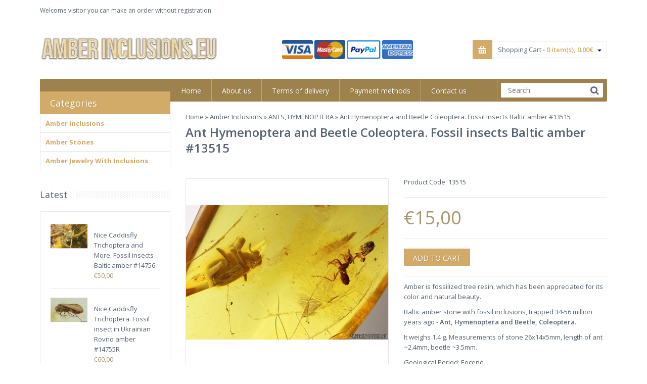

--- FILE ---
content_type: text/html; charset=UTF-8
request_url: https://www.amberinclusions.eu/ant-hymenoptera-and-beetle-coleoptera-fossil-insects-baltic-amber-13515
body_size: 10315
content:
<!DOCTYPE html>
<!--[if IE 7]> <html lang="en" class="ie7 responsive"> <![endif]-->  
<!--[if IE 8]> <html lang="en" class="ie8 responsive"> <![endif]-->  
<!--[if IE 9]> <html lang="en" class="ie9 responsive"> <![endif]-->  
<!--[if !IE]><!--> <html lang="en" class="responsive"> <!--<![endif]-->  
<head>
     <title>Ant Hymenoptera and Beetle Coleoptera. Fossil insects Baltic amber #13515 | www.amberinclusions.eu</title>     <base href="" />
	 		<meta property="og:image" content="https://www.amberinclusions.eu//files/thumbs/13515_resize-32008-temp-400x370-resize-background-255,255,255.jpg" />
	 
     <!-- Meta -->
     <meta charset="utf-8">
     <!--[if IE]><meta http-equiv="X-UA-Compatible" content="IE=edge,chrome=1"><![endif]-->
     <meta name="viewport" content="width=device-width, initial-scale=1.0">
     <meta name="description" content="My Store" />
	 <meta name="verify-paysera" content="b2e5ce09ff7bba5dee6add251baa3cf2">
	 <link rel="shortcut icon" href="/templates/amber/img/favicon.ico" type="image/x-icon">
					
     <!-- Google Fonts -->
     <link href="https://fonts.googleapis.com/css?family=Open+Sans:800,700,600,500,400,300" rel="stylesheet" type="text/css">
     
     <!-- CSS -->		
     <link rel="stylesheet" type="text/css" href="/templates/amber/css/bootstrap.css" />
     <link rel="stylesheet" type="text/css" href="/templates/amber/css/stylesheet.css" />
     <link rel="stylesheet" type="text/css" href="/templates/amber/css/responsive.css" />
     <link rel="stylesheet" type="text/css" href="/templates/amber/css/menu.css" />
     <link rel="stylesheet" type="text/css" href="/templates/amber/css/owl.carousel.css" />
     <link rel="stylesheet" type="text/css" href="/templates/amber/font-awesome/css/font-awesome.min.css" />
     <link rel="stylesheet" type="text/css" href="/templates/amber/css/wide-grid.css" />
	 
     <link rel="stylesheet" type="text/css" href="/templates/amber/css/sports.css" />
	 <link rel="stylesheet" type="text/css" href="/templates/amber/css/magnific-popup.css" />
	 <link rel="stylesheet" href="/js.lib/simplePagination.css" />
	 <link rel="stylesheet" href="/lib/prettyPhotos/css/prettyPhoto.css" type="text/css" media="screen" title="prettyPhoto main stylesheet" charset="utf-8" />
	    
     <!--[if lt IE 9]>
          <script src="https://html5shim.googlecode.com/svn/trunk/html5.js"></script>
          <script src="/templates/amber/js/respond.min.js"></script>
     <![endif]-->
	 
	<script type="text/javascript" src="/templates/amber/js/jquery-2.1.1.min.js"></script>
	<script src='/templates/padangos/js/jquery-migrate-1.2.1.js'></script>
	<script type="text/javascript" src="/templates/amber/js/bootstrap.min.js"></script>
	<script type="text/javascript" src="/templates/amber/js/twitter-bootstrap-hover-dropdown.js"></script>
	<script type="text/javascript" src="/templates/amber/js/tweetfeed.min.js"></script>
	<script type="text/javascript" src="/templates/amber/js/owl.carousel.min.js"></script>
	<script type="text/javascript" src="/templates/amber/js/megamenu.js"></script>
	<script src="/lib/prettyPhotos/js/jquery.prettyPhoto.js" type="text/javascript" charset="utf-8"></script>
	
	<script src="/js.lib/jquery.simplePagination.js"></script>
	<script src='/js.lib/en.validate.js'></script>
	<script src='/js.lib/en.main.js?v2'></script>	
		<!-- Magnific Popup -->
	<script type="text/javascript" src="/templates/amber/js/jquery.magnific-popup.min.js"></script>

	<!-- Elevate Zoom -->
	<script type="text/javascript" src="/templates/amber/js/jquery.elevateZoom-3.0.3.min.js"></script>
		
	<script>	
		$("document").ready(function() {
			
			$(".button-search2").click(function() {
				$(".smbfrm").submit();
			});
			$("#addCartButton").click(function() {
				$("#addCartAdded").hide();
				var resp;
				$.ajax({
					async:false, type: "POST", cache: false, url: "/products?action=addCart",
					data: {"id": '8762', "datastring": $("#addCartForm").serialize()},		
					success: function(response){resp = response;}
				});			
				
				cartInitShow();
				$("#addCartAdded").stop().fadeOut();
				$("#addCartAdded").fadeIn().css("display", "inline-block!important").delay(1500).fadeOut();
				/*location.href='/cart';*/
				return false;
			});
			
			cartInitShow();
		});
		
		function cartInitShow() {
			var dataCart;
			$.ajax({
				async:false, type: "POST", cache: false, url: "/products?action=cartInitShow",
				data: {"empty": 'empty'},		
				success: function(response){dataCart = response;}
			});				
			data = $.parseJSON(dataCart);
			
			
			if (data.error == 'success') {
				//$("#cart").append(data.content);
				$("#cart-total").html(data.amount + ' item(s), ' + data.price);
			} else {
				$("#cart-total").html('0 item(s), 0.00€');
			}
		}
	</script>	
</head>	
<body>

<div class="standard-body">
     <div id="main" class="">
          <!-- HEADER
     	================================================== -->
          <header>
               <div class="background-header"></div>
               <div class="slider-header">   
				<!-- Top Bar -->
                    <div id="top-bar" class="full-width">
                         <div class="background-top-bar"></div>
                         <div class="background">
                              <div class="shadow"></div>
                              <div class="pattern">
                                   <div class="container">
                                        <div class="row">
                                             <!-- Top Bar Left -->
                                             <div class="col-sm-6">
                                                  <!-- Welcome text --><div class="welcome-text">Welcome visitor you can make an order without registration.</div>
                                             </div>
							
                                             <!-- Top Bar Right -->
                                             <div class="col-sm-6" id="top-bar-right">
                                                  <!-- Currency -->
                                                  <form action="index_04.html" method="post" enctype="multipart/form-data" id="currency_form">
                                                       <div class="dropdown">
                                                            Currency:
                                                            <a href="#" class="dropdown-toggle" data-hover="dropdown" data-toggle="dropdown">Euro <b class="caret"></b></a>
                                                            <ul class="dropdown-menu">
                                                                 <li><a href="javascript:;">Euro</a></li>
                                                            </ul>
                                                       </div>
                                                  </form>

                                                  <!-- Language -->
                                                  <form action="index_04.html" method="post" enctype="multipart/form-data" id="language_form">
                                                       <div class="dropdown">
                                                            Language:
                                                            <a href="/" class="dropdown-toggle" data-hover="dropdown" data-toggle="dropdown"><img src="/templates/amber/img/flags/gb.png" alt="English" title="English"> English <b class="caret"></b></a>
                                                            <ul class="dropdown-menu">
                                                                 <li><a href="/"><img src="/templates/amber/img/flags/gb.png" alt="English" title="English"> English</a></li>
                                                            </ul>
                                                       </div>
                                                  </form>
                                             </div>
                                        </div><!-- // .row -->
                                   </div><!-- // .container -->
                              </div><!-- // .pattern -->
                         </div><!-- // .background -->
                    </div><!-- // #top-bar -->
                   			   
                    <!-- Top of pages -->
                    <div id="top" class="full-width">
                         <div class="background-top"></div>
                         <div class="background">
                              <div class="shadow"></div>
                              <div class="pattern">
                                   <div class="container">
                                        <div class="row">
                                             <!-- Header Left -->
                                             <div class="col-sm-4" id="header-left">
                                                  <!-- Logo --><div class="logo"><a href="/"><img src="/templates/amber/img/logo-05.png" title="Your Store" alt="Your Store" /></a></div>
                                             </div>

                                             <!-- Header Right -->
                                             <div class="col-sm-8" id="header-right">
											 <div class="row">
											 <div class="col-md-6">
												<img src="/download3.png" style="height: 38px;margin-top: 24px;" />
												<img src="/download4.png" style="height: 38px;margin-top: 24px;" />
												<img src="/download2.png?v2" style="height: 38px;margin-top: 24px;" />
												<img src="/download5.jpg" style="height: 38px;margin-top: 24px;" />
											 </div>
											 <div class="col-md-6">
                                                  <!-- Cart block -->
                                                  <div id="cart_block" class="dropdown">
                                                       <div class="cart-heading dropdown-toogle">
                                                            <a href="/cart"><i class="cart-icon"><img src="/templates/amber/img/icon-cart.png" alt=""></i> Shopping Cart - <span id="cart-total">0 item(s), $0.00</span> <b class="caret"></b></a>
                                                       </div>
                                                  </div><!-- // .dropdown -->
                                             </div><!-- // #header-right -->
                                             </div><!-- // #header-right -->
                                             </div><!-- // #header-right -->
                                        </div><!-- // .row -->
                                   </div><!-- // .container -->
                                   
                                   <!-- MegaMenu -->
                                   <nav id="megamenu" class="container-megamenu container horizontal">
                                        <div class="megaMenuToggle">
                                             <div class="megamenuToogle-wrapper">
                                                  <div class="megamenuToogle-pattern">
                                                       <div class="container">
                                                            <div><span></span><span></span><span></span></div>Categories
                                                       </div>
                                                  </div>
                                             </div>
                                        </div>
                                        
                                        <div class="megamenu-wrapper">
                                             <div class="megamenu-pattern">
                                                  <div class="container">
													<ul class=" first megamenu shift-up "><li class=" ">
							<a href='/' class='clearfix'><span><strong>Home</strong></span></a>
						</li>
<li class="">
							<a href='/about-us' class='clearfix'><span><strong>About us</strong></span></a>
						</li>
<li class="">
							<a href='/delivery-terms' class='clearfix'><span><strong>Terms of delivery</strong></span></a>
						</li>
<li class="">
							<a href='/payment-methods' class='clearfix'><span><strong>Payment methods</strong></span></a>
						</li>
<li class="">
							<a href='/contact-us' class='clearfix'><span><strong>Contact us</strong></span></a>
						</li>

                                                            <li class="search pull-right">
                                                                 <!-- Search -->
																 <form class="smbfrm" action="/categories" method="get">
                                                                 <div class="search_form">
                                                                      <div class="button-search2"></div>
                                                                      <input type="text" class="input-block-level search-query ui-autocomplete-input" name="q" placeholder="Search" id="search_query2" value="" autocomplete="off">
                                                                 </div>
																 </form>
                                                            </li>				
				</ul>

                                                  </div>
                                             </div>
                                        </div><!-- END .megamenu-wrapper -->
                                   </nav><!-- // #megamenu -->
                              </div><!-- // .pattern -->
                         </div><!-- // .background -->
                    </div><!-- // #top -->
               </div><!-- // .slider-header -->
          </header>
           <!-- BREADCRUMB
          	================================================== -->
		           <div class="breadcrumb full-width">
               <div class="background-breadcrumb"></div>
               <div class="background">
                    <div class="shadow"></div>
                    <div class="pattern">
                         <div class="container">
                              <div class="clearfix">
                                   <ul>
                                        <a href="/">Home</a> »
																				                                        <a href="/amber-inclusions-1">Amber Inclusions</a> » <a href="/amber-inclusions-1/ants-hymenoptera">ANTS, HYMENOPTERA</a> » Ant Hymenoptera and Beetle Coleoptera. Fossil insects Baltic amber #13515                                   </ul>
								   										<h1 id="title-page">Ant Hymenoptera and Beetle Coleoptera. Fossil insects Baltic amber #13515</h1>
								                                      <div class="strip-line"></div>
                              </div>
                         </div>
                    </div>
               </div>
          </div> 
		            <!-- MAIN CONTENT
          ================================================== -->
          <div class="main-content full-width inner-page">
               <div class="background-content"></div>
               <div class="background">
                    <div class="shadow"></div>
                    <div class="pattern">
                         <div class="container">
                              <div class="row">
                                   <div class="col-md-3">
                                        <!-- MegaMenu -->
                                        <div id="megamenu1" class="container-megamenu container vertical">
                                             <div id="menuHeading">
                                                  <div class="megamenuToogle-wrapper">
                                                       <div class="megamenuToogle-pattern">
                                                            <div class="container">Categories</div>
                                                       </div>
                                                  </div>
                                             </div>
                                        <!-- Categories -->
                                        <div class="box box-with-categories">
                                             
                                             <div class="box-content box-category">
												  <ul class=" first accordion "><li class=" ">
                            <a href="/amber-inclusions-1" class="active">Amber Inclusions</a>
							<span class="head"><a style="float:right;padding-right:5px" class="accordion-toggle collapsed" data-toggle="collapse" data-parent="#accordion-category" href="#menu210"><span class="plus">+</span><span class="minus">-</span></a></span>
						<div id="menu210" class="panel-collapse collapse" style="clear:both"><ul class="  "><li class=" ">
							<a href="/amber-inclusions-1/alderflies-megaloptera">ALDERFLIES, MEGALOPTERA</a>
						</li>
<li class="">
							<a href="/amber-inclusions-1/aphids-sternorrhynca-aphidoidea">APHIDS, APHIDOIDEA</a>
						</li>
<li class="">
							<a href="/amber-inclusions-1/ants-hymenoptera">ANTS, HYMENOPTERA</a>
						</li>
<li class="">
							<a href="/amber-inclusions-1/hymenoptera">WASP, HYMENOPTERA</a>
						</li>
<li class="">
							<a href="/amber-inclusions-1/bees-hymenoptera">BEES, HYMENOPTERA</a>
						</li>
<li class="">
							<a href="/amber-inclusions-1/beetles-coleoptera">BEETLES, COLEOPTERA</a>
						</li>
<li class="">
							<a href="/amber-inclusions-1/bristletails-silverfish-thysanura">BRISTLETAILS, SILVERFISH, THYSANURA</a>
						</li>
<li class="">
							<a href="/amber-inclusions-1/bugs-heteroptera">BUGS, HETEROPTERA</a>
						</li>
<li class="">
							<a href="/amber-inclusions-1/butterflies-moths-lepidoptera">BUTTERFLIES, MOTHS, LEPIDOPTERA</a>
						</li>
<li class="">
							<a href="/amber-inclusions-1/caddisflies-trichoptera">CADDISFLIES, TRICHOPTERA</a>
						</li>
<li class="">
							<a href="/amber-inclusions-1/cicads-aucherrhyncha">CICADS, CICADINA</a>
						</li>
<li class="">
							<a href="/amber-inclusions-1/coccids-coccoidea">COCCIDS, COCCOIDEA</a>
						</li>
<li class="">
							<a href="/amber-inclusions-1/cockroaches-blattaria-1">COCKROACHES, BLATTARIA</a>
						</li>
<li class="">
							<a href="/amber-inclusions-1/crickets-grashoppers-orthoptera">CRICKETS, GRASHOPPERS, ORTHOPTERA.</a>
						</li>
<li class="">
							<a href="/amber-inclusions-1/crustaceans-isopoda">CRUSTACEANS, ISOPODA and AMPHIPODA</a>
						</li>
<li class="">
							<a href="/amber-inclusions-1/diplurans-diplura">DIPLURANS, DIPLURA</a>
						</li>
<li class="">
							<a href="/amber-inclusions-1/dragonflies-odonata">DRAGONFLIES, DAMSELFLIES, ODONATA</a>
						</li>
<li class="">
							<a href="/amber-inclusions-1/earwigs-dermaptera">EARWIGS, DERMAPTERA</a>
						</li>
<li class="">
							<a href="/amber-inclusions-1/fleas-siphonaptera-1">FLEAS, SIPHONAPTERA</a>
						</li>
<li class="">
							<a href="/amber-inclusions-1/bird-feathers-aves">FEATHERS, AVES</a>
						</li>
<li class="">
							<a href="/amber-inclusions-1/harwestmen-opiliones">HARVESTMEN, OPILIONES</a>
						</li>
<li class="">
							<a href="/amber-inclusions-1/gladiator-mantophasmatodea"> GLADIATOR, MANTOPHASMATODEA</a>
						</li>
<li class="">
							<a href="/amber-inclusions-1/lacewings-dustywings-neuroptera">LACEWINGS,  DUSTYWINGS, NEUROPTERA</a>
						</li>
<li class="">
							<a href="/amber-inclusions-1/lizards-reptilia">LIZARDS, GECKO, REPTILIA</a>
						</li>
<li class="">
							<a href="/amber-inclusions-1/mayflies-erhemeroptera">MAYFLIES, EPHEMEROPTERA</a>
						</li>
<li class="">
							<a href="/amber-inclusions-1/mammalian-hair-mammalia">MAMMALIAN HAIR, MAMMALIA</a>
						</li>
<li class="">
							<a href="/amber-inclusions-1/mantids-mantodea">MANTIDS, MANTODEA</a>
						</li>
<li class="">
							<a href="/amber-inclusions-1/mites-acari">MITES, ACARI</a>
						</li>
<li class="">
							<a href="/amber-inclusions-1/myriapods-myriapoda">MYRIAPODS, MYRIAPODA</a>
						</li>
<li class="">
							<a href="/amber-inclusions-1/plants-flora">PLANTS, FLORA</a>
						</li>
<li class="">
							<a href="/amber-inclusions-1/plants-cones">PLANTS, CONES and BUDS</a>
						</li>
<li class="">
							<a href="/amber-inclusions-1/plants-ferns-pteridophyta">PLANTS, FERNS, PTERIDOPHYTA</a>
						</li>
<li class="">
							<a href="/amber-inclusions-1/plants-flowers">PLANTS, FLOWERS and FRUITS</a>
						</li>
<li class="">
							<a href="/amber-inclusions-1/plants-leaves">PLANTS, LEAVES and NEEDLES</a>
						</li>
<li class="">
							<a href="/amber-inclusions-1/plants-mosses-bryophyta">PLANTS, MOSSES, FUNGUS, LICHEN</a>
						</li>
<li class="">
							<a href="/amber-inclusions-1/plants-thuja">PLANTS, THUJA</a>
						</li>
<li class="">
							<a href="/amber-inclusions-1/pseudoscorpions-pseudoscorpiones">PSEUDOSCORPIONS, PSEUDOSCORPIONES</a>
						</li>
<li class="">
							<a href="/amber-inclusions-1/psyllid-psylloidea">PSYLLID, PSYLLOIDEA</a>
						</li>
<li class="">
							<a href="/amber-inclusions-1/psocids-psocoptera">PSOCIDS, PSOCOPTERA</a>
						</li>
<li class="">
							<a href="/amber-inclusions-1/scorpionflies-mecoptera">SCORPIONFLIES, MECOPTERA</a>
						</li>
<li class="">
							<a href="/amber-inclusions-1/scorpions-scorpiones">SCORPIONS, SCORPIONES</a>
						</li>
<li class="">
							<a href="/amber-inclusions-1/shorttailed-whipscorpion-schizomida">SHORTTAILED WHIPSCORPION, SCHIZOMIDA</a>
						</li>
<li class="">
							<a href="/amber-inclusions-1/snail-shells-gastropoda">SNAIL SHELLS, GASTROPODA</a>
						</li>
<li class="">
							<a href="/amber-inclusions-1/snakeflies-raphidioptera">SNAKEFLIES, RAPHIDIOPTERA</a>
						</li>
<li class="">
							<a href="/amber-inclusions-1/spiders-araneae">SPIDERS, ARANEAE</a>
						</li>
<li class="">
							<a href="/amber-inclusions-1/springtails-collembola">SPRINGTAILS, COLLEMBOLA</a>
						</li>
<li class="">
							<a href="/amber-inclusions-1/stoneflies-plecoptera">STONEFLIES, PLECOPTERA</a>
						</li>
<li class="">
							<a href="/amber-inclusions-1/tailless-whip-scorpions-amblypygi">TAILLESS WHIP SCORPIONS, AMBLYPYGI</a>
						</li>
<li class="">
							<a href="/amber-inclusions-1/termites-isoptera">TERMITES, ISOPTERA</a>
						</li>
<li class="">
							<a href="/amber-inclusions-1/thrips-thysanoptera">THRIPS, THYSANOPTERA</a>
						</li>
<li class="">
							<a href="/amber-inclusions-1/two-winged-flies-diptera">TWO-WINGED FLIES, DIPTERA</a>
						</li>
<li class="">
							<a href="/amber-inclusions-1/twisted-winged-strepsiptera">TWISTED-WINGED, STREPSIPTERA</a>
						</li>
<li class="">
							<a href="/amber-inclusions-1/walking-sticks-phasmatodea">WALKING STICKS, PHASMATODEA</a>
						</li>
<li class="">
							<a href="/amber-inclusions-1/webspinners-embiidina">WEBSPINNERS, EMBIOPTERA</a>
						</li>
<li class="">
							<a href="/amber-inclusions-1/whiterflies-alerodoidea">WHITEFLIES, ALEYRODOIDEA</a>
						</li>
<li class="">
							<a href="/amber-inclusions-1/worms-nematoda">WORMS, NEMATODA, ANELIDAE</a>
						</li>
<li class="">
							<a href="/amber-inclusions-1/other">OTHER</a>
						</li>
</ul>
</div></li>
<li class="">
                            <a href="/amber-stones" class="active">Amber Stones</a>
							
						</li>
<li class="">
                            <a href="/amber-product" class="active">Amber Jewelry With Inclusions</a>
							<span class="head"><a style="float:right;padding-right:5px" class="accordion-toggle collapsed" data-toggle="collapse" data-parent="#accordion-category" href="#menu211"><span class="plus">+</span><span class="minus">-</span></a></span>
						<div id="menu211" class="panel-collapse collapse" style="clear:both"><ul class="  "><li class=" ">
							<a href="/amber-product/golden-pendatns-with-inclusions">Golden pendants with inclusions</a>
						</li>
<li class="">
							<a href="/amber-product/silver-pendants-with-inclusions">Silver pendants with inclusions</a>
						</li>
<li class="">
							<a href="/amber-product/silver-rings-with-inclusions">Silver rings with inclusions</a>
						</li>
<li class="">
							<a href="/amber-product/silver-earrings-with-inclusiuons">Silver earrings with inclusiuons</a>
						</li>
</ul>
</div></li>
</ul>

                                             </div>
                                        </div>
                                        <!-- End Categories -->
                                                    
        							    </div><!-- End #megamenu -->
                                        
                                        <!-- Featured products -->
                                        <div class="box clearfix box-with-products">                                             	
                                             <div class="box-heading">Latest</div>
                                             <div class="strip-line"></div>
											                                              <div class="box-content products clearfix">

                                                                 <div class="product-grid">
                                                                      <!-- Product -->
																	                                                                        <div class="product clearfix product-hover">
                                                                           <div class="left">
                                                                                <div class="image">
                                                                                     <a href="/nice-caddisfly-trichoptera-and-more-fossil-insects-baltic-amber-14756"><img src="/files/thumbs/14756-2-_resize-36472-temp-200x150-resize-background-255,255,255.jpg" alt="Product" class="" /></a>
                                                                                </div>
                                                                           </div>
                                                                           
                                                                           <div class="right">
                                                                                <div class="name"><a href="/nice-caddisfly-trichoptera-and-more-fossil-insects-baltic-amber-14756">Nice Caddisfly Trichoptera and More. Fossil insects Baltic amber #14756</a></div>
                                                                                <div class="price">€50,00</div>                                                                                <div class="only-hover">
                                                                                     <a href="/nice-caddisfly-trichoptera-and-more-fossil-insects-baltic-amber-14756" class="button">Read more</a>
                                                                                </div>
                                                                           </div>
                                                                      </div><!-- End Product -->
                                                                                                                                            <div class="product clearfix product-hover">
                                                                           <div class="left">
                                                                                <div class="image">
                                                                                     <a href="/nice-caddisfly-trichoptera-fossil-insect-in-ukrainian-rovno-amber-14755r"><img src="/files/thumbs/14755r-2-_resize-36468-temp-200x150-resize-background-255,255,255.jpg" alt="Product" class="" /></a>
                                                                                </div>
                                                                           </div>
                                                                           
                                                                           <div class="right">
                                                                                <div class="name"><a href="/nice-caddisfly-trichoptera-fossil-insect-in-ukrainian-rovno-amber-14755r">Nice Caddisfly Trichoptera. Fossil insect in Ukrainian Rovno amber #14755R</a></div>
                                                                                <div class="price">€60,00</div>                                                                                <div class="only-hover">
                                                                                     <a href="/nice-caddisfly-trichoptera-fossil-insect-in-ukrainian-rovno-amber-14755r" class="button">Read more</a>
                                                                                </div>
                                                                           </div>
                                                                      </div><!-- End Product -->
                                                                                                                                            <div class="product clearfix product-hover">
                                                                           <div class="left">
                                                                                <div class="image">
                                                                                     <a href="/nice-caddisfly-trichoptera-fossil-insect-baltic-amber-14754"><img src="/files/thumbs/14754-2-_resize-36462-temp-200x150-resize-background-255,255,255.jpg" alt="Product" class="" /></a>
                                                                                </div>
                                                                           </div>
                                                                           
                                                                           <div class="right">
                                                                                <div class="name"><a href="/nice-caddisfly-trichoptera-fossil-insect-baltic-amber-14754">Nice Caddisfly Trichoptera. Fossil insect Baltic amber #14754</a></div>
                                                                                <div class="price">€40,00</div>                                                                                <div class="only-hover">
                                                                                     <a href="/nice-caddisfly-trichoptera-fossil-insect-baltic-amber-14754" class="button">Read more</a>
                                                                                </div>
                                                                           </div>
                                                                      </div><!-- End Product -->
                                                                                                                                            <div class="product clearfix product-hover">
                                                                           <div class="left">
                                                                                <div class="image">
                                                                                     <a href="/nice-caddisfly-trichoptera-fossil-insect-baltic-amber-14753"><img src="/files/thumbs/14753-6-_resize-36457-temp-200x150-resize-background-255,255,255.jpg" alt="Product" class="" /></a>
                                                                                </div>
                                                                           </div>
                                                                           
                                                                           <div class="right">
                                                                                <div class="name"><a href="/nice-caddisfly-trichoptera-fossil-insect-baltic-amber-14753">Nice Caddisfly Trichoptera. Fossil insect Baltic amber #14753</a></div>
                                                                                <div class="price">€150,00</div>                                                                                <div class="only-hover">
                                                                                     <a href="/nice-caddisfly-trichoptera-fossil-insect-baltic-amber-14753" class="button">Read more</a>
                                                                                </div>
                                                                           </div>
                                                                      </div><!-- End Product -->
                                                                                                                                            <div class="product clearfix product-hover">
                                                                           <div class="left">
                                                                                <div class="image">
                                                                                     <a href="/nice-caddisfly-trichoptera-and-scuttle-fly-phoridae-fossil-insects-baltic-amber-14752"><img src="/files/thumbs/14752-2-_resize-36446-temp-200x150-resize-background-255,255,255.jpg" alt="Product" class="" /></a>
                                                                                </div>
                                                                           </div>
                                                                           
                                                                           <div class="right">
                                                                                <div class="name"><a href="/nice-caddisfly-trichoptera-and-scuttle-fly-phoridae-fossil-insects-baltic-amber-14752">Nice Caddisfly Trichoptera and Scuttle Fly Phoridae. Fossil insects Baltic amber #14752</a></div>
                                                                                <div class="price">€50,00</div>                                                                                <div class="only-hover">
                                                                                     <a href="/nice-caddisfly-trichoptera-and-scuttle-fly-phoridae-fossil-insects-baltic-amber-14752" class="button">Read more</a>
                                                                                </div>
                                                                           </div>
                                                                      </div><!-- End Product -->
                                                                                                                                            <div class="product clearfix product-hover">
                                                                           <div class="left">
                                                                                <div class="image">
                                                                                     <a href="/ensign-wasp-evaniidae-fossil-insect-in-ukrainian-rovno-amber-14751r"><img src="/files/thumbs/14751r_resize-36445-temp-200x150-resize-background-255,255,255.jpg" alt="Product" class="" /></a>
                                                                                </div>
                                                                           </div>
                                                                           
                                                                           <div class="right">
                                                                                <div class="name"><a href="/ensign-wasp-evaniidae-fossil-insect-in-ukrainian-rovno-amber-14751r">Ensign Wasp Evaniidae. Fossil insect in Ukrainian Rovno amber #14751R</a></div>
                                                                                <div class="price">€50,00</div>                                                                                <div class="only-hover">
                                                                                     <a href="/ensign-wasp-evaniidae-fossil-insect-in-ukrainian-rovno-amber-14751r" class="button">Read more</a>
                                                                                </div>
                                                                           </div>
                                                                      </div><!-- End Product -->
                                                                      																	</div>
                                                                 
                                             </div>
                                        </div>
                                   </div><!-- // .col-md-3 -->
                                   
                                   <div class="col-md-9 center-column">
																													<div itemscope itemtype="http://data-vocabulary.org/Product" style="margin-top: 30px;">
                                             <span itemprop="name" class="hidden">13515</span>
                                             <div class="product-info">
                                                  <div class="row">
                                                       <div class="col-sm-12">
                                                            <div class="row">
                                                                 <div class="col-sm-6 popup-gallery">
                                                                      <div class="row">
                                                                           <div class="col-sm-12">
                                                                                <div class="product-image inner-cloud-zoom">
                                                                                    <a rel="prettyPhoto[pp_gal]" href="/files/thumbs/13515_resize-32008-temp-1600x1200-resize-background-255,255,255.jpg" title="13515" id="ex1">
																																												<img src="/files/thumbs/13515_resize-32008-temp-400x370-resize-background-255,255,255.jpg" title="Ant Hymenoptera and Beetle Coleoptera. Fossil insects Baltic amber #13515" alt="Ant Hymenoptera and Beetle Coleoptera. Fossil insects Baltic amber #13515" id="image" itemprop="image" data-zoom-image="/files/thumbs/13515_resize-32008-temp-1600x1200-resize-background-255,255,255.jpg" />
																					</a>
                                                                                </div>
                                                                           </div>
																			  
																		                                                                            <div class="col-sm-12">
                                                                                <div class="overflow-thumbnails-carousel">
                                                                                     <div class="thumbnails-carousel owl-carousel">
																						                                                                                          <div class="item"><a rel="prettyPhoto[pp_gal]" href="/files/thumbs/13515a-32007-temp-1600x1200-resize-background-255,255,255.jpg" data-image="/files/thumbs/13515_resize-32008-temp-400x370-resize-background-255,255,255.jpg" data-zoom-image="/files/thumbs/13515_resize-32008-temp-1600x1200-resize-background-255,255,255.jpg"><img src="/files/thumbs/13515a-32007-temp-130x100-resize-background-255,255,255.jpg" title="Ant Hymenoptera and Beetle Coleoptera. Fossil insects Baltic amber #13515" alt="Ant Hymenoptera and Beetle Coleoptera. Fossil insects Baltic amber #13515" /></a></div>
																																																																	 </div>
                                                                                </div>
                                                                           </div>
																		                                                                       </div>
                                                                 </div><!-- End .popup-gallery -->
                                                                 
                                                                 <div class="col-sm-6 product-center clearfix">
                                                                      <div itemprop="offerDetails" itemscope itemtype="http://data-vocabulary.org/Offer">
                                                                           <div class="description">
                                                                                <span>Product Code:</span> 13515<br />
                                                                           </div>
                                                                                
                                                                           <div class="price">
                                                                                <span class="price-new"><span itemprop="price">€15,00</span></span><br />                                                                                
                                                                           </div>
                                                                      </div>
                                                                           
																	  <form name="addCartForm" id="addCartForm" method="post">
                                                                      <div id="product">
																			                                                                           <div class="cart">
                                                                                <div class="add-to-cart clearfix">
                                                                                     <p style="display:none!important">Qty</p>
                                                                                     <div class="quantity" style="display:none!important">
                                                                                          <input type="text" name="addCartAmount" class="addCartAmount" id="quantity_wanted" size="2" value="1" />
                                                                                          <a href="#" id="q_up"><i class="fa fa-plus"></i></a>
                                                                                          <a href="#" id="q_down"><i class="fa fa-minus"></i></a>
                                                                                     </div>
																					 <input type="hidden" name="addCartPrice" id="addCartPrice" class="w30" value="15" />
                                                                                     <input type="button" value="Add to Cart" id="addCartButton" class="button" />
																					 <div style="display:inline-block!important;color: green;"><div id="addCartAdded" style="display:none;">Successfully added to cart...</div></div>
                                                                                </div>
                                                                                
    
                                                                           </div>
																		     
																		   <p><p 0px="" margin:="" open="" outline:="" size:="" sizing:="" style="box-sizing: border-box; outline: 0px; margin: 0px 0px 10px; color: rgb(85, 98, 112); font-family: "Open Sans"; font-size: 13px;">
	Amber is fossilized tree resin, which has been appreciated for its color and natural beauty. &nbsp;</p>
<p 0px="" margin:="" open="" outline:="" size:="" sizing:="" style="box-sizing: border-box; outline: 0px; margin: 0px 0px 10px; color: rgb(85, 98, 112); font-family: "Open Sans"; font-size: 13px;">
	<span open="" outline:="" size:="" sizing:="" style="box-sizing: border-box; outline: 0px;" weight:="">Baltic amber&nbsp;stone</span><font color="#556270" face="Open Sans" style="box-sizing: border-box; outline: 0px;"><span style="box-sizing: border-box; outline: 0px;">&nbsp;with fossil inclusions,&nbsp;trapped 34-56 million years ago&nbsp;-&nbsp;<span style="box-sizing: border-box; outline: 0px; font-weight: 600;">Ant, Hymenoptera and Beetle, Coleoptera.&nbsp;</span></span></font></p>
<p 0px="" margin:="" open="" outline:="" size:="" sizing:="" style="box-sizing: border-box; outline: 0px; margin: 0px 0px 10px; color: rgb(85, 98, 112); font-family: "Open Sans"; font-size: 13px;">
	It weighs 1.4 g.&nbsp;Measurements of stone 26x14x5mm, length of ant ~2.4mm, beetle ~3.5mm.</p>
<p 0px="" margin:="" open="" outline:="" size:="" sizing:="" style="box-sizing: border-box; outline: 0px; margin: 0px 0px 10px; color: rgb(85, 98, 112); font-family: "Open Sans"; font-size: 13px;">
	Geological Period: Eocene</p>
<p 0px="" margin:="" open="" outline:="" size:="" sizing:="" style="box-sizing: border-box; outline: 0px; margin: 0px 0px 10px; color: rgb(85, 98, 112); font-family: "Open Sans"; font-size: 13px;">
	Color: Honey&nbsp; &nbsp;</p>
<p 0px="" margin:="" open="" outline:="" size:="" sizing:="" style="box-sizing: border-box; outline: 0px; margin: 0px 0px 10px; color: rgb(85, 98, 112); font-family: "Open Sans"; font-size: 13px;">
	Please be aware that picture is enlarged to show a better view of the inclusion, therefore please check the description of size, weight ant inclusion quality before buying.&nbsp;</p>
<p 0px="" margin:="" open="" outline:="" size:="" sizing:="" style="box-sizing: border-box; outline: 0px; margin: 0px 0px 10px; color: rgb(85, 98, 112); font-family: "Open Sans"; font-size: 13px;">
	At the request of the buyer we can send&nbsp;<span style="box-sizing: border-box; outline: 0px; font-weight: 600;">high resolution photos</span>.</p>
<p 0px="" margin:="" open="" outline:="" size:="" sizing:="" style="box-sizing: border-box; outline: 0px; margin: 0px 0px 10px; color: rgb(85, 98, 112); font-family: "Open Sans"; font-size: 13px;">
	All products in our store are real authentic amber, therefore all of them are&nbsp;<span style="box-sizing: border-box; outline: 0px; font-weight: 600;">certified</span>.</p>
</p>
                                                                      </div><!-- End #product -->
                                                                      </form>  
                                                                      
                                                                 </div><!-- End .product-center -->
                                                            </div>
                                                       </div><!-- End .col-sm-9 -->
                                                            
                                                  </div>
                                             </div><!-- End .product-info -->
                                             <div style="clear:both;"></div>
                                             <div id="tabs" class="htabs">
                                                  
                                                  <a href="#tab-review">Inquiry</a>
                                             </div>
                                                  
      
                                                  
                                             <div id="tab-review" class="tab-content">
		<form id="callback-form" method="post">
        <b>* Your Email:</b><br>
        <input type="text" value="" name="em_type">
        <br>
        <br>	  
        <b>* Your Question:</b><br>
        <input type="text" value="Question about Ant Hymenoptera and Beetle Coleoptera. Fossil insects Baltic amber #13515 [code: #13515]" name="question_type" style="width: 98%;">
        <br>
        <br>
        <b>* Your Message:</b>
        <textarea style="width: 98%;" rows="8" cols="40" name="msg_type"></textarea>
        <span style="font-size: 11px;"><span style="color: #FF0000;">Note:</span> HTML is not translated!</span><br>
		<br>
        <div class="buttons">
          <div class="right inquiry-btn"><input type="submit" class="button" id="button-review" value="Send"></div>
		  <span class="startup_send" style="display:none; color: green;">Your message send, we will contact you soon!</span>
        </div>
		<input type="hidden" id='cb-hidden-field' class='text' value='/amber-inclusions-best-offers' />			
		<input type="hidden" class='text' name="cb-link-it" value='http://www.amberinclusions.eu/ant-hymenoptera-and-beetle-coleoptera-fossil-insects-baltic-amber-13515' />			
		</form>                                           
 											 </div>     
                                        </div><!-- End http://data-vocabulary.org/Product -->
										
	  
	   
	  
								   </div><!-- // .col-md-9 -->
                              </div><!-- // .row -->
                         </div><!-- // .container -->
                    </div><!-- // .pattern -->
               </div><!-- // .background -->
          </div><!-- // .main-content -->
          
          <!-- CUSTOM FOOTER
     	================================================== -->
     	<div class="custom-footer full-width">
     		<div class="background-custom-footer"></div>
     		<div class="background">
     		     <div class="shadow"></div>
     		     <div class="pattern">
     		          <div class="container">
     		               <div class="row">
     		                    <!-- About us -->
     		                    <div class="col-sm-3">
     		                         <h4><i class="fa fa-info-circle"></i> About us</h4>
     		                                   
     		                         <div class="custom-footer-text"><p></div>
     		                    
									Amber Inclusions <br />
									Individual activity code: 1358851 <br />
																		LITHUANIA, VILNIUS, Talino str. 33-1. <br />
									
									Post code: LT-05200<br />
									Phone: +37064630234		 <br />
									<ul class=" first footer-menu "><li class="first ">
							<a href='/payment-methods'>Payment methods</a>
						</li>
<li class="">
							<a href='/return-policy'>Return policy</a>
						</li>
<li class="">
							<a href='/privacy-policy'>Privacy policy</a>
						</li>
<li class="">
							<a href='/terms-and-conditions'>Terms and conditions</a>
						</li>
<li class="">
							<a href='/terms-of-delivery'>Terms of delivery</a>
						</li>
</ul>

								
								</div>
     		                              
     		                    <!-- Contact -->
     		                    <div class="col-sm-3">
     		                         <h4><i class="fa fa-envelope"></i> Contact us</h4>
     		                                   
     		                         <ul class="contact-us clearfix">
										       		                              <!-- Phone --><li><i class="fa fa-mobile-phone"></i><p>+37064630234; +37069957677<br></p></li>
										       		                              <!-- Email --><li><i class="fa fa-envelope"></i><p><span>info@amberinclusions.eu</span><br><span></span></p></li>
     		                              										  <!-- Phone --><li><i class="fa fa-skype"></i><p>amberinclusions.eu<br></p></li>
     		                         </ul>
     		                    </div>
     		                              
     		                    <!-- Twitter -->
     		                    <div class="col-sm-3">
     		                         <h4><i class="fa fa-envelope"></i> Send us as message</h4>
     		                         <form id="contact-form" method="post" action="">
									 <input type="hidden" id='cf-hidden-field' class='text' value='/amber-inclusions-best-offers' />	
     		                         <input style="width:250px;" type="text" class="input-block-level search-query ui-autocomplete-input" name="name_query" placeholder="Your name" id="name_q" value="" autocomplete="off">
     		                         <input style="width:250px;" type="text" class="input-block-level search-query ui-autocomplete-input" name="mail_query" placeholder="Your email" id="email_q" value="" autocomplete="off">
     		                         <textarea style="width:250px;" class="input-block-level search-query ui-autocomplete-input" name="message_query" placeholder="Your message" id="message_q" autocomplete="off"></textarea>
									 <span class="startup_send" style="display:none; color: green;">Your message send, we will contact you soon!</span>
									 <input type="submit" id="contact-button" class="button" value="SEND" style="padding: 10px 40px;float: right; margin: 10px 7px 0 0" />
									 </form>
								</div>
     		                              
     		                    <!-- Facebook -->
     		                    <div class="col-sm-3">
     		                         <h4><i class="fa fa-facebook"></i> Facebook</h4>
     		                                   
     		                         <div class="fb-page" data-href="https://www.facebook.com/amberinclusions.eu" data-width="280" data-height="258" data-hide-cover="false" data-show-facepile="true" data-show-posts="true"><div class="fb-xfbml-parse-ignore"><blockquote cite="https://www.facebook.com/amberinclusions.eu"><a href="https://www.facebook.com/amberinclusions.eu">AmberInclusions.eu</a></blockquote></div></div>
     		                    </div>
     		               </div><!-- // .row -->
     		          </div><!-- // .container -->
     		     </div><!-- // .pattern -->
     		</div><!-- // .background -->
     	</div><!-- // .custom-footer -->
		     
          <!-- COPYRIGHT
          ================================================== -->
          <div class="copyright full-width">
               <div class="background-copyright"></div>
               <div class="background">
                    <div class="shadow"></div>
                    <div class="pattern">
                         <div class="container">
                              <div class="line"></div>
                                        
                              <ul>
                                   
                              </ul>
                                        
                                                            <p>AmberInclusions.eu &copy; 2015</p>
                         </div><!-- // .container -->
                    </div><!-- // .pattern -->
               </div><!-- // .background -->
          </div><!-- // .copyright -->
     </div><!-- // #main -->

     <a href="#" class="scrollup"><i class="fa fa-chevron-up"></i></a>
</div>
<div style="display:none">
<!--LiveInternet counter--><script type="text/javascript">document.write("<a href='//www.liveinternet.ru/click' target=_blank><img src='//counter.yadro.ru/hit?t44.1;r" + escape(document.referrer) + ((typeof(screen)=="undefined")?"":";s"+screen.width+"*"+screen.height+"*"+(screen.colorDepth?screen.colorDepth:screen.pixelDepth)) + ";u" + escape(document.URL) + ";" + Math.random() + "' border=0 width=31 height=31 alt='' title='LiveInternet'><\/a>")</script><!--/LiveInternet-->

</div>
<script type="text/javascript" src="/templates/amber/js/common.js"></script>
<!-- JS -->
<script type="text/javascript"><!--
$(document).ready(function() {
	$('.popup-gallery').magnificPopup({
		delegate: 'a',
		type: 'image',
		tLoading: 'Loading image #%curr%...',
		mainClass: 'mfp-img-mobile',
		gallery: {
			enabled: true,
			navigateByImgClick: true,
			preload: [0,1] // Will preload 0 - before current, and 1 after the current image
		},
		image: {
			tError: '<a href="%url%">The image #%curr%</a> could not be loaded.',
			titleSrc: function(item) {
				return item.el.attr('title');
			}
		}
	});
});
//--></script> 

<!-- Tabs -->
<script type="text/javascript">
$.fn.tabs = function() {
	var selector = this;
	
	this.each(function() {
		var obj = $(this); 
		
		$(obj.attr('href')).hide();
		
		$(obj).click(function() {
			$(selector).removeClass('selected');
			
			$(selector).each(function(i, element) {
				$($(element).attr('href')).hide();
			});
			
			$(this).addClass('selected');
			
			$($(this).attr('href')).show();
			
			return false;
		});
	});

	$(this).show();
	
	$(this).first().click();
};
</script>

<script type="text/javascript"><!--
$('#tabs a').tabs();
//--></script> 

<script>
     $(document).ready(function(){
          if($(window).width() > 992) {
               $('#image').elevateZoom({
                    zoomType: "inner",
                    cursor: "pointer",
                    zoomWindowFadeIn: 500,
                    zoomWindowFadeOut: 750
               });
               
               $('.thumbnails a, .thumbnails-carousel a').click(function() {
                    var smallImage = $(this).attr('data-image');
                    var largeImage = $(this).attr('data-zoom-image');
                    var ez =   $('#image').data('elevateZoom');
                    $('#ex1').attr('href', largeImage);
                    ez.swaptheimage(smallImage, largeImage); 
                    return false;
               });
          }
     });
</script>

<script type="text/javascript">
     $(document).ready(function() {
          $(".thumbnails-carousel").owlCarousel({
               autoPlay: 6000, //Set AutoPlay to 3 seconds
               navigation: true,
               navigationText: ['', ''],
               itemsCustom : [
                    [0, 4],
                    [450, 5],
                    [550, 6],
                    [768, 3],
                    [1200, 4]
               ],
          });
     });
</script>
<script type="text/javascript" charset="utf-8">
	$(document).ready(function(){
		$("a[rel^='prettyPhoto']").prettyPhoto({animation_speed:'normal',theme:'light_square',slideshow:3000, autoplay_slideshow: false,show_title: true});
		//$("a[rel^='prettyPhoto']").prettyPhoto({animation_speed:'fast',slideshow:10000, hideflash: true,show_title: true});
	});
</script>	
<div id="fb-root"></div>
<script>(function(d, s, id) {
  var js, fjs = d.getElementsByTagName(s)[0];
  if (d.getElementById(id)) return;
  js = d.createElement(s); js.id = id;
  js.src = "//connect.facebook.net/en-us/sdk.js#xfbml=1&version=v2.3";
  fjs.parentNode.insertBefore(js, fjs);
}(document, 'script', 'facebook-jssdk'));</script>
<!-- Global site tag (gtag.js) - Google Analytics -->
<script async src="https://www.googletagmanager.com/gtag/js?id=UA-151879204-1"></script>
<script>
  window.dataLayer = window.dataLayer || [];
  function gtag(){dataLayer.push(arguments);}
  gtag('js', new Date());

  gtag('config', 'UA-151879204-1');
</script>

</body>
</html>

--- FILE ---
content_type: text/html; charset=UTF-8
request_url: https://www.amberinclusions.eu/products?action=cartInitShow
body_size: -128
content:
{"price":0,"amount":0,"error":"empty"}

--- FILE ---
content_type: text/css
request_url: https://www.amberinclusions.eu/templates/amber/css/menu.css
body_size: 4441
content:
/*------------------------------------------------------------------
[Table of contents]

1. MegaMenu Horizontal
2. MegaMenu Mobile Heading
3. MegaMenu Vertical
4. Responsive MegaMenu
-------------------------------------------------------------------*/

/* @group 1. MegaMenu Horizontal
------------------*/	

#menu {
	position: relative;
	overflow: visible;
}

	#menu .background-menu {
		position: absolute;
		top: 0;
		left: 0;
		right: 0;
		bottom: 0;
		z-index: -1;
	}
	
	.megaMenuToggle {
		display: none;
	}
	
	.container-megamenu, 
	.container-megamenu .container {
		padding-top: 0px !important;
		padding-bottom: 0px !important;
	}
	
		.container-megamenu.container .container {
			width: auto !important;
		}
	
	.megamenu-wrapper {
		position: relative;
		z-index: 5;
		background: #ff7b7b; /* Old browsers */
		background: -moz-linear-gradient(top, #ff7b7b 35%, #ff5c5c 100%); /* FF3.6+ */
		background: -webkit-gradient(linear, left top, left bottom, color-stop(35%,#ff7b7b), color-stop(100%,#ff5c5c)); /* Chrome,Safari4+ */
		background: -webkit-linear-gradient(top, #ff7b7b 35%,#ff5c5c 100%); /* Chrome10+,Safari5.1+ */
		background: -o-linear-gradient(top, #ff7b7b 35%,#ff5c5c 100%); /* Opera 11.10+ */
		background: -ms-linear-gradient(top, #ff7b7b 35%,#ff5c5c 100%); /* IE10+ */
		background: linear-gradient(to bottom, #ff7b7b 35%,#ff5c5c 100%); /* W3C */
	}
	
		.container-megamenu.container .megamenu-wrapper {
			border-radius:         2px;
			-moz-border-radius:    2px;
			-webkit-border-radius: 2px;
		}
		
		.container-megamenu.container .megamenu-pattern {
			border-radius:         2px;
			-moz-border-radius:    2px;
			-webkit-border-radius: 2px;
		}
	
		ul.megamenu {
			margin: 0px;
			padding: 0px;
			list-style: none;
			position: relative;
			z-index: 0;
			opacity: 1;
		}
			
			ul.megamenu > li {
				float: left;
				width: auto;
				background: url(../img/megamenu-li-border-left.png) top left repeat-y;
			}
			
				ul.megamenu > li:first-child {
					background: none;
				}
			
				ul.megamenu > li.pull-right {
					float: right;
				}
				
				ul.megamenu > li .close-menu,
				ul.megamenu > li .open-menu {
					display: none;
				}
				
				/* @group Search */
				
				ul.megamenu > li.search {
					/*background: none;*/
				}
				
					#top ul.megamenu > li.search .search_form, ul.megamenu > li.search .search_form {
						padding: 0px;
						margin: 8px;
					}
					
						#top ul.megamenu > li.search .search_form input, ul.megamenu > li.search .search_form input {
							height: 29px;
							min-height: 29px;
							border: none;
						}
						
						ul.megamenu > li.search .button-search2 {
							top: 6px;
							right: 8px;
						}
						
				/* @end */
				
				.container-megamenu.container ul.megamenu > li:first-child > a {
					border-radius:         2px 0px 0px 2px;
					-moz-border-radius:    2px 0px 0px 2px;
					-webkit-border-radius: 2px 0px 0px 2px;
				}
				
				ul.megamenu > li > a {
					display: block;
					position: relative;
					color: #fff;
					font-size: 16px;
					text-shadow: 1px 1px 2px rgba(0, 0, 0, 0.15);
					padding: 11px 20px 9px 21px;
					height: 45px;
				}
				
					ul.megamenu > li > a strong {
						font-weight: 400;
					}
				
					ul.megamenu > li > a:hover, 
					ul.megamenu > li.active > a, 
					ul.megamenu > li.home > a, 
					ul.megamenu > li:hover > a {
						background: #647382; /* Old browsers */
						background: -moz-linear-gradient(top, #647382 15%, #48535f 100%); /* FF3.6+ */
						background: -webkit-gradient(linear, left top, left bottom, color-stop(15%,#647382), color-stop(100%,#48535f)); /* Chrome,Safari4+ */
						background: -webkit-linear-gradient(top, #647382 15%,#48535f 100%); /* Chrome10+,Safari5.1+ */
						background: -o-linear-gradient(top, #647382 15%,#48535f 100%); /* Opera 11.10+ */
						background: -ms-linear-gradient(top, #647382 15%,#48535f 100%); /* IE10+ */
						background: linear-gradient(to bottom, #647382 15%,#48535f 100%); /* W3C */
					}
					
					ul.megamenu > li > a > .fa-home {
						display: block;
						font-size: 23px;
						text-shadow: 1px 1px 2px rgba(0, 0, 0, 0.15);
					}
					
					ul.megamenu > li > a img {
						margin-right: 10px;
						height: 27px;
						vertical-align: middle;
					}
					
					/* @group Description */
					
					ul.megamenu > li > a.description {
						font-size: 14px;
						padding: 10px 20px 11px 21px;
						line-height: 1;
					}
					
						ul.megamenu > li > a.description strong {
							font-size: 14px;
						}
					
						ul.megamenu > li > a.description img {
							float: left;
						}
					
						ul.megamenu > li > a.description .description {
							font-size: 11px;
							opacity: 0.9;
						}
						
						ul.megamenu > li > a.description .description-left {
							float: left;
							width: auto;
						}
						
					/* @end */
					
					/* @group Submenu */
					
					ul.megamenu > li > .sub-menu {
						position: absolute;
						padding-top: 20px;
						z-index: -20;
						visibility: hidden;
						right: 0;
					}
					
						ul.megamenu > li.active > .sub-menu {
							z-index: 20;
							right: auto;
							visibility: visible;
						}
					
						ul.megamenu > li > .sub-menu > .content {
							display: none;
						}
					
							ul.megamenu > li.active > .sub-menu > .content {
								display: block;
							}
							
							ul.megamenu > li > .sub-menu > .content > .arrow {
								position: absolute;
								left: 0;
								height: 1px;
							}
							
							ul.megamenu > li > .sub-menu > .content > .arrow:before {
							  position: absolute;
							  margin-top: -29px;
							  margin-left: -8px;
							  display: inline-block;
							  border-right: 9px solid transparent;
							  border-bottom: 9px solid #ccc;
							  border-left: 9px solid transparent;
							  border-bottom-color: #e6e6e6;
							  content: '';
							  z-index: 30;
							}
							
							ul.megamenu > li > .sub-menu > .content > .arrow:after {
							  position: absolute;
							  margin-top: -28px;
							  margin-left: -7px;
							  display: inline-block;
							  border-right: 8px solid transparent;
							  border-bottom: 8px solid #fff;
							  border-left: 8px solid transparent;
							  content: '';
							  z-index: 30;
							}
							
						/* @group Transitions */
							
						/* @group Transition fade */
						
						ul.megamenu.fade > li > .sub-menu > .content {
							display: block;
							opacity: 0;
							filter: alpha(opacity=0);
							visibility: hidden;
							-webkit-transition: all 0.2s ease-out;
							-moz-transition: all 0.2s ease-out;
							-o-transition: all 0.2s ease-out;
							-ms-transition: all 0.2s ease-out;
							transition: all 0.2s ease-out;
						}
						
							ul.megamenu.fade > li.active > .sub-menu > .content {
								display: block;
								opacity: 1;
								filter: alpha(opacity=100);
								visibility: visible;
							}
							
						/* @end */
							
						/* @group Transition shift up */
						
						ul.megamenu.shift-up > li > .sub-menu > .content {
							display: block;
							opacity: 0;
							filter: alpha(opacity=0);
							visibility: hidden;
							-webkit-transition: all 0.2s ease-out;
							-moz-transition: all 0.2s ease-out;
							-o-transition: all 0.2s ease-out;
							-ms-transition: all 0.2s ease-out;
							transition: all 0.2s ease-out;
							margin-top: 25px;
						}
							ul.megamenu.shift-up > li.active > .sub-menu > .content {
								margin-top: 0px;
								display: block;
								opacity: 1;
								filter: alpha(opacity=100);
								visibility: visible;
							}
							
						/* @end */
							
						/* @group Transition shift down */
						
						ul.megamenu.shift-down > li > .sub-menu > .content {
							display: block;
							opacity: 0;
							filter: alpha(opacity=0);
							visibility: hidden;
							-webkit-transition: all 0.2s ease-out;
							-moz-transition: all 0.2s ease-out;
							-o-transition: all 0.2s ease-out;
							-ms-transition: all 0.2s ease-out;
							transition: all 0.2s ease-out;
							margin-top: -25px;
						}
							ul.megamenu.shift-down > li.active > .sub-menu > .content {
								margin-top: 0px;
								display: block;
								opacity: 1;
								filter: alpha(opacity=100);
								visibility: visible;
							}
					     
					     /* @end */
							
						/* @group Transition shift left */
						
						ul.megamenu.shift-left > li > .sub-menu > .content {
							display: block;
							opacity: 0;
							filter: alpha(opacity=0);
							visibility: hidden;
							-webkit-transition: all 0.2s ease-out;
							-moz-transition: all 0.2s ease-out;
							-o-transition: all 0.2s ease-out;
							-ms-transition: all 0.2s ease-out;
							transition: all 0.2s ease-out;
							left: 30px;
						}
							ul.megamenu.shift-left > li.active > .sub-menu > .content {
								left: 0px;
								display: block;
								opacity: 1;
								filter: alpha(opacity=100);
								visibility: visible;
							}
							
						/* @end */
							
						/* @group Transition shift right */
						
						ul.megamenu.shift-right > li > .sub-menu > .content {
							display: block;
							opacity: 0;
							filter: alpha(opacity=0);
							visibility: hidden;
							-webkit-transition: all 0.2s ease-out;
							-moz-transition: all 0.2s ease-out;
							-o-transition: all 0.2s ease-out;
							-ms-transition: all 0.2s ease-out;
							transition: all 0.2s ease-out;
							left: -30px;
						}
							ul.megamenu.shift-right > li.active > .sub-menu > .content {
								left: 0px;
								display: block;
								opacity: 1;
								filter: alpha(opacity=100);
								visibility: visible;
							}
							
						/* @end */
							
						/* @group Transition flipping */
						
						ul.megamenu.flipping > li > .sub-menu > .content {
							display: block;
							filter: alpha(opacity=0);
							visibility: hidden;
							opacity: 0;
							-webkit-transform-origin: 50% 0%;
							-o-transform-origin: 50% 0%;
							transform-origin: 50% 0%;
							-webkit-transform: perspective(350px) rotateX(-90deg);
							-o-transform: perspective(350px) rotateX(-90deg);
							transform: perspective(350px) rotateX(-90deg);
							-webkit-transition: all 0.2s ease-out;
							-moz-transition: all 0.2s ease-out;
							-o-transition: all 0.2s ease-out;
							-ms-transition: all 0.2s ease-out;
							transition: all 0.2s ease-out;
						}
						
							ul.megamenu.flipping > li.active > .sub-menu > .content {
								display: block;
								opacity: 1;
								filter: alpha(opacity=100);
								visibility: visible;
								-webkit-transform: perspective(350px) rotateX(0deg);
								-o-transform: perspective(350px) rotateX(0deg);
								transform: perspective(350px) rotateX(0deg);
								-webkit-transition:0.2s linear 0s;
								-o-transition:0.2s linear 0s;
								transition:0.2s linear 0s;
							} 
							
						/* @end */
						
						/* @group Transition slide */
						
						ul.megamenu.slide > li > .sub-menu > .content {
							display: block;
							opacity:0;
							filter: alpha(opacity=0);
							visibility: hidden;
							-webkit-transform-origin: top;
							-moz-transform-origin: top;
							-o-transform-origin: top;
							-ms-transform-origin: top;
							transform-origin: top;
							
							-webkit-animation-fill-mode: forwards;
							-moz-animation-fill-mode: forwards;
							-ms-animation-fill-mode: forwards;
							-o-animation-fill-mode: forwards;
							animation-fill-mode: forwards;
							
							-webkit-transform: scale(1, 0);
							-moz-transform: scale(1, 0);
							-o-transform: scale(1, 0);
							-ms-transform: scale(1, 0);
							transform: scale(1, 0);
							
							-webkit-transition: all 0.2s ease-out;
							-moz-transition: all 0.2s ease-out;
							-o-transition: all 0.2s ease-out;
							-ms-transition: all 0.2s ease-out;
							transition: all 0.2s ease-out;
						}
						
							ul.megamenu.slide > li.active > .sub-menu > .content {
								-webkit-transform: scale(1, 1);
								-moz-transform: scale(1, 1);
								-o-transform: scale(1, 1);
								-ms-transform: scale(1, 1);
								transform: scale(1, 1);
								opacity:1 !important;
								filter: alpha(opacity=100) !important;
								visibility: visible !important;
							} 
							
						/* @end */
							
						/* @end */
					
						.horizontal ul.megamenu > li > .sub-menu {
							max-width: 100%;
						}
					
						ul.megamenu li .sub-menu .content {
							padding: 20px;
							background: #fff;
							border: 1px solid #e6e6e6;
							border-radius:         2px;
							-moz-border-radius:    2px;
							-webkit-border-radius: 2px;
							box-shadow:            0px 0px 25px rgba(0, 0, 0, 0.15);
							-moz-box-shadow:       0px 0px 25px rgba(0, 0, 0, 0.15);
							-webkit-box-shadow:    0px 0px 25px rgba(0, 0, 0, 0.15);
							box-sizing: content-box !important;
							-moz-box-sizing: content-box !important;
							-webkit-box-sizing: content-box !important;
						}
						
							ul.megamenu .sub-menu .content > .row {
								padding-top: 20px;
							}
							
							ul.megamenu .sub-menu .content > .border {
								padding-top: 20px;
								border-bottom: 1px solid #e6e6e6;
							}
							
								ul.megamenu .sub-menu .content > .row:first-of-type {
									padding: 0px;
								}
							
							/* @group Product */
							
							ul.megamenu li .product {
								text-align: center;
								position: relative;
								margin-bottom: -7px;
							}
								
								ul.megamenu li .product .image {
									padding: 0px;
								}
								
									ul.megamenu li .product .image img {
										border: 1px solid #e6e6e6;
										border-radius:         2px;
										-moz-border-radius:    2px;
										-webkit-border-radius: 2px;
									}
								
								ul.megamenu li .product .name {
									padding: 7px 0px 0px 0px;
								}
								
								ul.megamenu li .product .price {
									color: #ff6b6b;
								}
								
							/* @end */
								
							/* @group Manufacturer */
							
							ul.manufacturer {
								list-style: none;
								margin: -10px 0px 0px 0px !important;
								padding: 0px;
								position: relative;
							}
							
								ul.manufacturer li {
									display: inline-block;
									margin: 10px 5px 0px 0px;
								}
								
									ul.manufacturer li a {
										display: block;
										font-size: 14px;
										padding: 2px 8px;
										border: 1px solid #e6e6e6;
										border-radius:         2px;
										-moz-border-radius:    2px;
										-webkit-border-radius: 2px;
									}
									
							/* @end */
									
							/* @group Open Categories */
							
							ul.megamenu li .sub-menu .content .open-categories,
							ul.megamenu li .sub-menu .content .close-categories {
								display: none;
							}
							
							/* @end */
							
							/* @group Static Menu */
							
							ul.megamenu li .sub-menu .content .static-menu a.main-menu {
								display: block;
								font-weight: 400;
								font-size: 16px;
							}
							
							ul.megamenu li .sub-menu .content .static-menu .menu ul {
								list-style: none;
								margin: 0px;
								padding: 5px 0px;
							}
							
								ul.megamenu li .sub-menu .content .static-menu > .menu > ul > li {
									padding-top: 7px;
								}
								
									ul.megamenu li .sub-menu .content .static-menu > .menu > ul > li:first-child {
										padding-top: 0px;
									}
							
								ul.megamenu li .sub-menu .content .static-menu .menu ul ul {
									padding: 5px 10px;
								}
							
									ul.megamenu li .sub-menu .content .static-menu .menu ul ul li:before {
										content: "»";
										color: #4ecdc4;
										padding-right: 6px;
									}
									
							/* @end */
									
							/* @group Hover Menu */
							
							ul.megamenu li .sub-menu .content .hover-menu a.main-menu {
								display: block;
							}
							
							ul.megamenu li .sub-menu .content .hover-menu .menu ul {
								list-style: none;
								margin: 3px 0px;
								padding: 0px;
								position: relative;
							}
							
								ul.megamenu li .sub-menu .content .hover-menu .menu ul ul {
									display: none;
									margin-top: -41px;
									width: 200px;
									padding: 20px;
									position: absolute;
									z-index: 10;
									left: 100%;
									background: #fff;
									border: 1px solid #e6e6e6;
									border-radius:         2px;
									-moz-border-radius:    2px;
									-webkit-border-radius: 2px;
									box-shadow:            0px 0px 25px rgba(0, 0, 0, 0.15);
									-moz-box-shadow:       0px 0px 25px rgba(0, 0, 0, 0.15);
									-webkit-box-shadow:    0px 0px 25px rgba(0, 0, 0, 0.15);
								}
								
									ul.megamenu li .sub-menu .content .hover-menu .menu ul ul.active {
										display: block;
									}
								
									ul.megamenu li .sub-menu .content .hover-menu .menu ul ul:before {
										position: absolute;
										display: block;
										border-color: transparent;
										border-style: solid;
										border-width: 10px;
										content: "";
										top: 20px;
										left: -11px;
										border-right-color: #e6e6e6;
										border-left-width: 0;
									}
									
									ul.megamenu li .sub-menu .content .hover-menu .menu ul ul:after {
										position: absolute;
										display: block;
										border-color: transparent;
										border-style: solid;
										border-width: 10px;
										content: "";
										top: 20px;
										left: -10px;
										border-right-color: #fff;
										border-left-width: 0;
									}
								
									ul.megamenu li .sub-menu .content .hover-menu .menu ul ul li {
										position: relative;
									}
								
								ul.megamenu li .sub-menu .content .hover-menu a:before {
									content: "»";
									color: #4ecdc4;
									padding-right: 6px;
								}
								
						     /* @end */
								
					/* @end */
					
/* @end */

	/* @group 2. MegaMenu Mobile Heading */
	
	.megaMenuToggle {
		display: none;
		cursor: pointer;
	}
	
		.megamenuToogle-wrapper {
			position: relative;
			z-index: 20;
			background: #ff7b7b; /* Old browsers */
			background: -moz-linear-gradient(top, #ff7b7b 35%, #ff5c5c 100%); /* FF3.6+ */
			background: -webkit-gradient(linear, left top, left bottom, color-stop(35%,#ff7b7b), color-stop(100%,#ff5c5c)); /* Chrome,Safari4+ */
			background: -webkit-linear-gradient(top, #ff7b7b 35%,#ff5c5c 100%); /* Chrome10+,Safari5.1+ */
			background: -o-linear-gradient(top, #ff7b7b 35%,#ff5c5c 100%); /* Opera 11.10+ */
			background: -ms-linear-gradient(top, #ff7b7b 35%,#ff5c5c 100%); /* IE10+ */
			background: linear-gradient(to bottom, #ff7b7b 35%,#ff5c5c 100%); /* W3C */
		}
		
		.container-megamenu.container .megamenuToogle-wrapper {
			border-radius:         2px;
			-moz-border-radius:    2px;
			-webkit-border-radius: 2px;
		}
		
		 .container-megamenu.container .megamenuToogle-pattern {
			border-radius:         2px;
			-moz-border-radius:    2px;
			-webkit-border-radius: 2px;
		}
		
			.megamenuToogle-wrapper .container {
				color: #fff;
				font-size: 18px;
				text-shadow: 1px 1px 2px rgba(0, 0, 0, 0.15);
				padding: 6px 20px 5px 14px !important;
			}
			
				.vertical .megamenuToogle-wrapper .container {
					padding: 9px 20px 8px 20px !important;
				}
			
				.megamenuToogle-wrapper .container > div {
					float: left;
					width: 15px;
					margin: 5px 9px 0px 0px;
				}
				
					.megamenuToogle-wrapper .container > div span {
						display: block;
						width: 100%;
						height: 3px;
						margin-top: 2px;
						background: #fff;
						box-shadow: 1px 1px 2px rgba(0, 0, 0, 0.15);
					}
					
	/* @end */
								
	/* @group 3. MegaMenu Vertical */
	
	.vertical #menuHeading {
		margin: 30px 0px 0px 0px;
	}

		.vertical .megamenuToogle-wrapper {
			z-index: 4;
		}
		
		.vertical .megamenu-wrapper {
			display: block !important;
			background: #fff !important;
			border: 1px solid #e6e6e6;
			position: relative;
			margin-top: -2px;
			z-index: 3;
		}
		
			.vertical ul.megamenu > li {
				display: block;
				float: none !important;
				width: auto;
				background: none;
				border-top: 1px solid #e6e6e6;
				position: relative;
				margin: 0px;
			}
			
				.vertical ul.megamenu > li.home, .vertical ul.megamenu > li.search {
					/*display: none;*/
				}
				
				.vertical ul.megamenu > li > a {
					color: #556270;
					text-shadow: none;
					background: none !important;
					height: auto !important;
					margin: 0px 1px;
					padding-right: 40px;
				}
				
					.vertical ul.megamenu > li.active,
					.vertical ul.megamenu > li:hover {
						background: #f6f6f6 !important;
					}
				
					.vertical ul.megamenu > li > a.description {
						padding: 12px 20px 12px 21px;
					}
				
				.vertical ul.megamenu > li.click:before, 
				.vertical ul.megamenu > li.hover:before {
					content: '\f054';
					font-family: FontAwesome;
					font-weight: normal;
					font-style: normal;
					text-decoration: inherit;
					-webkit-font-smoothing: antialiased;
					color: #51cfc6;
					font-weight: 400;
					font-size: 14px;
					position: absolute;
					right: 0;
					z-index: 0;
					padding: 14px 15px 10px 15px;
				}
				
				/* SubMenu */
				
				.vertical ul.megamenu > li > .sub-menu {
					left: 100%;
					padding-top: 0px;
					top: 0;
				}
				
					.vertical ul.megamenu > li > .sub-menu > .content {
						margin-left: 20px;
						position: relative !important;
					}
					
						.vertical ul.megamenu > li > .sub-menu > .content > .arrow {
							left: 0 !important;
						}
						
							.vertical ul.megamenu > li > .sub-menu > .content > .arrow:before {
								position: absolute;
								top: -5px;
								left: 100%;
								margin-top: 0px;
								margin-left: -10px;
								display: block;
								border-color: transparent;
								border-style: solid;
								border-width: 10px;
								border-right-color: #e6e6e6;
								border-left-width: 0;
								content: '';
								z-index: 30;
								cursor: default;
							}
							
							.vertical ul.megamenu > li > .sub-menu > .content > .arrow:after {
								position: absolute;
								top: -5px;
								left: 100%;
								margin-top: 0px;
								margin-left: -9px;
								display: block;
								border-color: transparent;
								border-style: solid;
								border-width: 10px;
								border-right-color: #fff;
								border-left-width: 0;
								content: '';
								z-index: 30;
							}
							
		/* @end */

/* @group 4. Responsive
------------------*/

@media (max-width: 767px) {
	
	/* @group Submenu */
	
	.responsive ul.megamenu .sub-menu .content .border {
		display: none;
	}
	
	.responsive ul.megamenu .sub-menu .content .row {
		margin: 0px -20px;
		padding: 0px;
	}
	
		.responsive ul.megamenu .sub-menu .content .row > div {
			margin-top: 20px;
			border-top: 1px solid #e6e6e6;
			padding-top: 20px;
			padding-left: 20px;
			padding-right: 20px;
		}
		
			.responsive ul.megamenu .sub-menu .content .row:first-of-type > div:first-child {
				margin-top: 0px;
				border-top: none;
				padding-top: 0px;
			}
			
			.responsive ul.megamenu .sub-menu .content .row:first-of-type > div.mobile-disabled + .mobile-enabled {
				margin-top: 0px;
				border-top: none;
				padding-top: 0px;
			}
			
			.responsive ul.megamenu .sub-menu .content .row:first-of-type > div.mobile-enabled + .mobile-disabled + .mobile-enabled,
			.responsive ul.megamenu .sub-menu .content .row:first-of-type > div.mobile-enabled + .mobile-disabled  + .mobile-disabled + .mobile-enabled,
			.responsive ul.megamenu .sub-menu .content .row:first-of-type > div.mobile-enabled + .mobile-disabled  + .mobile-disabled + .mobile-disabled + .mobile-enabled,
			.responsive ul.megamenu .sub-menu .content .row:first-of-type > div.mobile-enabled + .mobile-disabled  + .mobile-disabled + .mobile-disabled + .mobile-disabled + .mobile-enabled  {
				margin-top: 20px;
				border-top: 1px solid #e6e6e6;
				padding-top: 20px;
			}
			
	/* @end */
			
	/* @group Open Categories */
	
	.responsive ul.megamenu li .menu > ul > li {
		position: relative;
	}
	
		.responsive ul.megamenu .menu > ul > li.active > .close-categories {
			display: block !important;
			position: absolute;
			top: 0;
			right: 0;
			height: 45px;
			cursor: pointer;
		}
		
			.responsive ul.megamenu .menu > ul > li.active > .close-categories:before {
				content: "-";
				font-family: Arial;
				font-weight: 300;
				font-size: 36px;
				line-height: 46px;
				padding: 0px 18px;
			}
		
		.responsive ul.megamenu .menu > ul > li > .open-categories {
			display: block !important;
			position: absolute;
			top: 0;
			right: 0;
			height: 45px;
			cursor: pointer;
		}
		
			.responsive ul.megamenu .menu > ul > li.active > .open-categories {
				display: none !important;
			}
		
			.responsive ul.megamenu li .open-categories:before {
				content: "+";
				font-family: Arial;
				font-weight: 300;
				font-size: 24px;
				line-height: 50px;
				padding: 0px 17px;
			}
			
			.responsive #main ul.megamenu li .menu > ul > li .visible,
			.responsive #main ul.megamenu li .menu > ul > li > ul {
				display: none;
			}
			
				.responsive #main ul.megamenu li .menu > ul > li.active .visible,
				.responsive #main ul.megamenu li .menu > ul > li.active > ul {
				}
				
	/* @end */
			
	/* @group Categories -> Hover Menu & Static Menu */
	
	.responsive ul.megamenu li .sub-menu .content .hover-menu .menu,
	.responsive ul.megamenu li .sub-menu .content .static-menu .menu {
		position: relative;
		margin: -20px;
		overflow: hidden;
	}
	
		.responsive ul.megamenu li .sub-menu .content .hover-menu .menu ul,
		.responsive ul.megamenu li .sub-menu .content .static-menu .menu ul {
			margin: 0px;
			padding: 0px;
		}
	
		.responsive ul.megamenu li .sub-menu .content .hover-menu .menu ul li,
		.responsive ul.megamenu li .sub-menu .content .static-menu .menu ul li {
			border-top: 1px solid #e5e5e5;
		}
		
			.responsive ul.megamenu li .sub-menu .content .static-menu .menu ul li:before {
				display: none;
			}
		
			.responsive ul.megamenu li .sub-menu .content .hover-menu .menu > ul:first-child > li:first-child,
			.responsive ul.megamenu li .sub-menu .content .static-menu .menu > ul:first-child > li:first-child {
				border-top: none;
			}
			
			.responsive ul.megamenu li .sub-menu .content .hover-menu .menu ul li a,
			.responsive ul.megamenu li .sub-menu .content .static-menu .menu ul li a {
				display: block;
				padding: 11px 20px;
				font-size: 14px;
				font-weight: 300;
				background: #fff;
			}
			
				.responsive ul.megamenu li .sub-menu .content .hover-menu .menu ul li ul li a,
				.responsive ul.megamenu li .sub-menu .content .static-menu .menu ul li ul li a {
					font-size: 12px;
				}
			
				.responsive ul.megamenu li .sub-menu .content .hover-menu .menu ul li a:hover,
				.responsive ul.megamenu li .sub-menu .content .static-menu .menu ul li a:hover,
				.responsive ul.megamenu li .sub-menu .content .hover-menu .menu ul li.active > a,
				.responsive ul.megamenu li .sub-menu .content .static-menu .menu ul li.active > a {
					background: #f7f7f7;
				}
				
				.responsive ul.megamenu li .sub-menu .content .hover-menu .menu ul li a:before,
				.responsive ul.megamenu li .sub-menu .content .static-menu .menu ul li a:before {
					display: none;
				}
				
					.responsive ul.megamenu li .sub-menu .content .hover-menu .menu ul li ul li a:before,
					.responsive ul.megamenu li .sub-menu .content .static-menu .menu ul li ul li a:before {
						display: inline-block;
						content: "»";
						color: #4ecdc4;
						padding-right: 6px;
					}
				
			.responsive ul.megamenu li .sub-menu .content .hover-menu .menu ul ul,
			.responsive ul.megamenu li .sub-menu .content .static-menu .menu ul ul {
				margin: 0px !important;
				padding: 0px !important;
			}
			
				.responsive ul.megamenu li .sub-menu .content .hover-menu .menu ul ul li a,
				.responsive ul.megamenu li .sub-menu .content .static-menu .menu ul ul li a {
					padding-left: 40px;
				}
				
					.responsive ul.megamenu li .sub-menu .content .hover-menu .menu ul ul ul li a,
					.responsive ul.megamenu li .sub-menu .content .static-menu .menu ul ul ul li a {
						padding-left: 60px;
					}
					
			.responsive ul.megamenu .sub-menu .content .static-menu .row > div {
				padding: 0px 20px !important;
			}
			
			.responsive .static-menu .visible {
				padding: 0px !important;
			}
			
			.responsive ul.megamenu li .sub-menu .content .static-menu > .menu > ul > li {
				padding: 0px;
			}
			
	/* @end */
}

@media (max-width: 991px) {

	/* @group Submenu background image */
	
	.responsive ul.megamenu li .sub-menu .content {
		background-image: none !important;
	}
	
	/* @end */

	/* @group MegaMenu Vertical */
	
	.responsive .vertical #menuHeading {
		margin: 20px 0px 0px 0px;
	}
	
		.responsive .vertical ul.megamenu > li.click:before, 
		.responsive .vertical ul.megamenu > li.hover:before {
			display: none;
		}
		
	/* @end */
	
	/* @group MegaMenu Horizontal */

	.responsive .megaMenuToggle {
		display: block;
	}
			
	.responsive .megamenu-wrapper {
		display: none;
		background: #fff !important;
		border: 1px solid #e6e6e6;
		position: relative;
		margin-top: -2px;
	}
	
		.responsive ul.megamenu > li {
			display: block;
			float: none !important;
			width: auto;
			background: none;
			border-top: 1px solid #e6e6e6;
			position: relative;
			margin: 0px;
		}
		
			.responsive ul.megamenu > li.home, 
			ul.megamenu > li.search {
				/*display: none;*/
			}
			
			.responsive ul.megamenu > li > a {
				color: #556270;
				text-shadow: none;
				background: none !important;
				margin: 0px;
				height: auto;
			}
			
				.responsive ul.megamenu > li > .sub-menu > .content > .arrow {
					display: none;
				}
			
				.responsive ul.megamenu > li:hover,
				.responsive ul.megamenu > li.active {
					background: #f6f6f6 !important;
				}

				.responsive ul.megamenu > li.with-sub-menu .open-menu {
					position: absolute;
					right: 0;
					top: 0;
					z-index: 10;
					padding: 6px 17px 10px 50px;
					display: block;
					cursor: pointer;
					height: 45px;
				}
				
					.responsive ul.megamenu > li.active .open-menu {
						display: none;
					}
					
						.responsive ul.megamenu > li.with-sub-menu .open-menu:before {
							content: "+";
							font-family: Arial;
							font-weight: 300;
							font-size: 24px;
						}
			
				.responsive ul.megamenu > li.active .close-menu {
					display: block;
					position: absolute;
					z-index: 10;
					top: 0;
					right: 0;
					width: 85px;
					height: 45px;
					padding: 0px 3px 0px 40px;
					text-align: center;
					cursor: pointer;
					
				}
				
					.responsive ul.megamenu > li.active .close-menu:before {
						content: "-";
						font-family: Arial;
						font-weight: 300;
						font-size: 36px;
						line-height: 1.3;
					}

			/* @group Submenu */
			
			.responsive ul.megamenu > li > .sub-menu {
				width: 100% !important;
				padding-top: 0px;
				position: relative;
				display: none;
				-webkit-transition: none !important;
				-moz-transition: none !important;
				transition: none !important;
				z-index: 2 !important;
				visibility: visible !important;
				left: 0 !important;
			}
			
				.responsive ul.megamenu li .sub-menu .content {
					box-shadow: none;
					-webkit-box-shadow: none;
					-moz-box-shadow: none;
					border: none;
					border-top: 1px solid #e6e6e6;
					border-radius: 0px;
					-moz-border-radius: 0x;
					-webkit-border-radius: 0px;
					display: block !important;
					visibility: visible !important;
					opacity: 1 !important;
					filter: alpha(opacity=100) !important;
					margin-top: 0px !important;
					left: 0px !important;
					margin-left: 0px !important;
					-webkit-transition: none !important;
					-moz-transition: none !important;
					transition: none !important;
					-webkit-transform: scale(1, 1) !important;
					-moz-transform: scale(1, 1) !important; 
					-o-transform: scale(1, 1) !important;
					-ms-transform: scale(1, 1) !important;
					transform: scale(1, 1) !important;
				}
					
				/* @group Hover Menu */
				
				.responsive ul.megamenu li .sub-menu .content .hover-menu .menu ul ul {
					display: block;
					margin: 5px 10px;
					width: auto;
					padding: 0px;
					position: static;
					left: 0;
					background: none;
					border: none;
					border-radius:         0px;
					-moz-border-radius:    0px;
					-webkit-border-radius: 0px;
					box-shadow:            none;
					-moz-box-shadow:       none;
					-webkit-box-shadow:    none;
				}
				
					.responsive ul.megamenu li .sub-menu .content .hover-menu .menu ul ul:before {
						display: none;
					}
					
					.responsive ul.megamenu li .sub-menu .content .hover-menu .menu ul ul:after {
						display: none;
					}

					.responsive .visible {
					}
					
						.responsive .visible > div {
							margin: 0px !important;
							border: none !important;
							padding: 0px 0px 0px 10px !important;
						}
						
				/* @end */
						
			/* @end */
						
	/* @end */
}

@media (min-width: 992px) {
	.megamenu-wrapper {
		display: block !important;
	}
}

/* @end */

--- FILE ---
content_type: text/css
request_url: https://www.amberinclusions.eu/templates/amber/css/sports.css
body_size: 2246
content:
			body,
.dropdown-menu,
textarea, 
input[type="text"], 
input[type="password"], 
input[type="datetime"], 
input[type="datetime-local"], 
input[type="date"], 
input[type="month"], 
input[type="time"], 
input[type="week"], 
input[type="number"], 
input[type="email"], 
input[type="url"], 
input[type="search"], 
input[type="tel"], 
input[type="color"], 
.uneditable-input,
select,
.search_form .button-search,
.search_form .button-search2,
.product-filter .options .button-group button {
	color: #556270;
}

.ui-autocomplete li a {
	color: #556270 !important;
}
		
		a,
.dropdown-menu a,
.vertical ul.megamenu > li > a,
.filter-product .filter-tabs ul > li.active > a,
.filter-product .filter-tabs ul > li.active > a:hover,
.filter-product .filter-tabs ul > li.active > a:focus {
	color: #556270;
}

@media (max-width: 960px) {
	.responsive ul.megamenu > li > a {
		color: #556270 !important;
	}
}
		
		a:hover,
.box-category ul li a.active,
.product-list .actions > div ul,
.product-info .cart .links a:before,
.product-grid .product .only-hover ul li a span,
.hover-product .only-hover ul li a span,
.product-list .name-desc .rating-reviews .reviews span,
.product-list .actions > div ul,
.main-content .content > ul li:before,
.list-box li:before,
.breadcrumb .container ul li:before,
ul.megamenu li .sub-menu .content .static-menu .menu ul ul li:before,
ul.megamenu li .sub-menu .content .hover-menu a:before,
.vertical ul.megamenu > li.click:before, 
.vertical ul.megamenu > li.hover:before,
.category-wall .name a {
	color: #d2ab68;
}

.product-filter .options .button-group button:hover, 
.product-filter .options .button-group .active {
	background: #d2ab68;
}

@media (max-width: 767px) {
	.responsive ul.megamenu li .sub-menu .content .hover-menu .menu ul li ul li a:before,
	.responsive ul.megamenu li .sub-menu .content .static-menu .menu ul li ul li a:before  {
		color: #d2ab68;
	}
}
		
		.compare-info .price-new, 
.product-grid .product .price, 
.hover-product .price,
.product-list .actions > div .price,
.product-info .price .price-new,
ul.megamenu li .product .price,
.mini-cart-total td:last-child,
.cart-total table tr td:last-child,
.mini-cart-info td.total,
#quickview .price .price-new {
	color: #a7946d;
}

.ui-autocomplete li span.price {
	color: #8bc346 !important;
}
		
		body {
	background: #ffffff;
}
		
		header {
	background: #ffffff;
}
		
		
		#top-bar .container,
#top-bar .container > div > div > div > a,
#top-bar .container > div > div > form > div > a {
	color: #556270;
}

#top-bar .dropdown .caret {
	border-top: 4px solid #556270;
}
		
		#top-bar .background {
		background: #fff;
	/*background: #f7f7f7; /* Old browsers */
	/*background: -moz-linear-gradient(top, #f7f7f7 0%, #f7f7f7 0%, #f7f7f7 99%); /* FF3.6+ */
	/*background: -webkit-gradient(linear, left top, left bottom, color-stop(0%,#f7f7f7), color-stop(0%,#f7f7f7), color-stop(99%,#f7f7f7)); /* Chrome,Safari4+ */
	/*background: -webkit-linear-gradient(top, #f7f7f7 0%,#f7f7f7 0%,#f7f7f7 99%); /* Chrome10+,Safari5.1+ */
	/*background: -o-linear-gradient(top, #f7f7f7 0%,#f7f7f7 0%,#f7f7f7 99%); /* Opera 11.10+ */
	/*background: -ms-linear-gradient(top, #f7f7f7 0%,#f7f7f7 0%,#f7f7f7 99%); /* IE10+ */
	/*background: linear-gradient(to bottom, #f7f7f7 0%,#f7f7f7 0%,#f7f7f7 99%); /* W3C */
}
		
		#top .header-links li a {
	color: #556270;
}
		
		#top #cart_block .cart-heading .cart-icon {
	background: #d2ab68; /* Old browsers */
	background: -moz-linear-gradient(top, #d2ab68 0%, #d2ab68 0%, #d2ab68 99%); /* FF3.6+ */
	background: -webkit-gradient(linear, left top, left bottom, color-stop(0%,#d2ab68), color-stop(0%,#d2ab68), color-stop(99%,#d2ab68)); /* Chrome,Safari4+ */
	background: -webkit-linear-gradient(top, #d2ab68 0%,#d2ab68 0%,#d2ab68 99%); /* Chrome10+,Safari5.1+ */
	background: -o-linear-gradient(top, #d2ab68 0%,#d2ab68 0%,#d2ab68 99%); /* Opera 11.10+ */
	background: -ms-linear-gradient(top, #d2ab68 0%,#d2ab68 0%,#d2ab68 99%); /* IE10+ */
	background: linear-gradient(to bottom, #d2ab68 0%,#d2ab68 0%,#d2ab68 99%); /* W3C */
}
		
		#top #cart_block .cart-heading span {
	color: #d2ab68;
}
		
		
		
		.megamenu-wrapper,
.megamenuToogle-wrapper {
	background: #9d824d; /* Old browsers */
	background: -moz-linear-gradient(top, #9d824d 0%, #9d824d 0%, #9d824d 99%); /* FF3.6+ */
	background: -webkit-gradient(linear, left top, left bottom, color-stop(0%,#9d824d), color-stop(0%,#9d824d), color-stop(99%,#9d824d)); /* Chrome,Safari4+ */
	background: -webkit-linear-gradient(top, #9d824d 0%,#9d824d 0%,#9d824d 99%); /* Chrome10+,Safari5.1+ */
	background: -o-linear-gradient(top, #9d824d 0%,#9d824d 0%,#9d824d 99%); /* Opera 11.10+ */
	background: -ms-linear-gradient(top, #9d824d 0%,#9d824d 0%,#9d824d 99%); /* IE10+ */
	background: linear-gradient(to bottom, #9d824d 0%,#9d824d 0%,#9d824d 99%); /* W3C */
}
		
		ul.megamenu > li > a:hover, 
ul.megamenu > li.active > a, 
ul.megamenu > li.home > a, 
ul.megamenu > li:hover > a {
	background: #8a764f; /* Old browsers */
	background: -moz-linear-gradient(top, #8a764f 0%, #8a764f 0%, #8a764f 99%); /* FF3.6+ */
	background: -webkit-gradient(linear, left top, left bottom, color-stop(0%,#8a764f), color-stop(0%,#8a764f), color-stop(99%,#8a764f)); /* Chrome,Safari4+ */
	background: -webkit-linear-gradient(top, #8a764f 0%,#8a764f 0%,#8a764f 99%); /* Chrome10+,Safari5.1+ */
	background: -o-linear-gradient(top, #8a764f 0%,#8a764f 0%,#8a764f 99%); /* Opera 11.10+ */
	background: -ms-linear-gradient(top, #8a764f 0%,#8a764f 0%,#8a764f 99%); /* IE10+ */
	background: linear-gradient(to bottom, #8a764f 0%,#8a764f 0%,#8a764f 99%); /* W3C */
}
		
		
		.vertical .megamenuToogle-wrapper {
	background: #d2ab68; /* Old browsers */
	background: -moz-linear-gradient(top, #d2ab68 0%, #d2ab68 0%, #d2ab68 99%); /* FF3.6+ */
	background: -webkit-gradient(linear, left top, left bottom, color-stop(0%,#d2ab68), color-stop(0%,#d2ab68), color-stop(99%,#d2ab68)); /* Chrome,Safari4+ */
	background: -webkit-linear-gradient(top, #d2ab68 0%,#d2ab68 0%,#d2ab68 99%); /* Chrome10+,Safari5.1+ */
	background: -o-linear-gradient(top, #d2ab68 0%,#d2ab68 0%,#d2ab68 99%); /* Opera 11.10+ */
	background: -ms-linear-gradient(top, #d2ab68 0%,#d2ab68 0%,#d2ab68 99%); /* IE10+ */
	background: linear-gradient(to bottom, #d2ab68 0%,#d2ab68 0%,#d2ab68 99%); /* W3C */
}
		
		.camera_wrap .owl-controls .owl-pagination span,
.tp-bullets .bullet {
	background: #dcdcdc;
}
		
		.camera_wrap .owl-controls .owl-pagination .active span,
.tp-bullets .selected, 
.tp-bullets .bullet:hover {
	background: #d2ab68;
}
		
		
		
		.sale {
	background: #d2ab68; /* Old browsers */
	background: -moz-linear-gradient(top, #d2ab68 0%, #d2ab68 0%, #d2ab68 99%); /* FF3.6+ */
	background: -webkit-gradient(linear, left top, left bottom, color-stop(0%,#d2ab68), color-stop(0%,#d2ab68), color-stop(99%,#d2ab68)); /* Chrome,Safari4+ */
	background: -webkit-linear-gradient(top, #d2ab68 0%,#d2ab68 0%,#d2ab68 99%); /* Chrome10+,Safari5.1+ */
	background: -o-linear-gradient(top, #d2ab68 0%,#d2ab68 0%,#d2ab68 99%); /* Opera 11.10+ */
	background: -ms-linear-gradient(top, #d2ab68 0%,#d2ab68 0%,#d2ab68 99%); /* IE10+ */
	background: linear-gradient(to bottom, #d2ab68 0%,#d2ab68 0%,#d2ab68 99%); /* W3C */
}
		
		.rating i {
	color: #bcbcbb;
}

.rating i, 
.rating i:before {
    background: -webkit-gradient(linear, left top, left bottom, from(#bcbcbb), to(#a6a6a4));
    -webkit-background-clip: text;
    -webkit-text-fill-color: transparent;
    display: initial;
}
		
		.rating i.active {
	color: #1aa2cc;
}

.rating i.active, 
.rating i.active:before {
    background: -webkit-gradient(linear, left top, left bottom, from(#1aa2cc), to(#1aa2cc));
    -webkit-background-clip: text;
    -webkit-text-fill-color: transparent;
    display: initial;
}
		
		.button,
.btn {
	color: #ffffff !important;
}
		
		.button,
.btn {
	background: #d2ab68; /* Old browsers */
	background: -moz-linear-gradient(top, #d2ab68 0%, #d2ab68 0%, #d2ab68 99%); /* FF3.6+ */
	background: -webkit-gradient(linear, left top, left bottom, color-stop(0%,#d2ab68), color-stop(0%,#d2ab68), color-stop(99%,#d2ab68)); /* Chrome,Safari4+ */
	background: -webkit-linear-gradient(top, #d2ab68 0%,#d2ab68 0%,#d2ab68 99%); /* Chrome10+,Safari5.1+ */
	background: -o-linear-gradient(top, #d2ab68 0%,#d2ab68 0%,#d2ab68 99%); /* Opera 11.10+ */
	background: -ms-linear-gradient(top, #d2ab68 0%,#d2ab68 0%,#d2ab68 99%); /* IE10+ */
	background: linear-gradient(to bottom, #d2ab68 0%,#d2ab68 0%,#d2ab68 99%); /* W3C */
}
		
		.buttons .left .button, 
.buttons .center .button,
.btn-default,
.input-group-btn .btn-primary {
	color: #ffffff !important;
}
		
		.buttons .left .button, 
.buttons .center .button,
.btn-default,
.input-group-btn .btn-primary {
	background: #9d824d; /* Old browsers */
	background: -moz-linear-gradient(top, #9d824d 0%, #9d824d 0%, #9d824d 99%); /* FF3.6+ */
	background: -webkit-gradient(linear, left top, left bottom, color-stop(0%,#9d824d), color-stop(0%,#9d824d), color-stop(99%,#9d824d)); /* Chrome,Safari4+ */
	background: -webkit-linear-gradient(top, #9d824d 0%,#9d824d 0%,#9d824d 99%); /* Chrome10+,Safari5.1+ */
	background: -o-linear-gradient(top, #9d824d 0%,#9d824d 0%,#9d824d 99%); /* Opera 11.10+ */
	background: -ms-linear-gradient(top, #9d824d 0%,#9d824d 0%,#9d824d 99%); /* IE10+ */
	background: linear-gradient(to bottom, #9d824d 0%,#9d824d 0%,#9d824d 99%); /* W3C */
}
		
		.tab-content .prev-button, 
.tab-content .next-button,
.box > .prev, 
.box > .next,
.carousel-brands .owl-prev, 
.carousel-brands .owl-next {
	background: #d2ab68 !important; /* Old browsers */
	background: -moz-linear-gradient(top, #d2ab68 0%, #d2ab68 0%, #d2ab68 99%) !important; /* FF3.6+ */
	background: -webkit-gradient(linear, left top, left bottom, color-stop(0%,#d2ab68), color-stop(0%,#d2ab68), color-stop(99%,#d2ab68)) !important; /* Chrome,Safari4+ */
	background: -webkit-linear-gradient(top, #d2ab68 0%,#d2ab68 0%,#d2ab68 99%) !important; /* Chrome10+,Safari5.1+ */
	background: -o-linear-gradient(top, #d2ab68 0%,#d2ab68 0%,#d2ab68 99%) !important; /* Opera 11.10+ */
	background: -ms-linear-gradient(top, #d2ab68 0%,#d2ab68 0%,#d2ab68 99%) !important; /* IE10+ */
	background: linear-gradient(to bottom, #d2ab68 0%,#d2ab68 0%,#d2ab68 99%) !important; /* W3C */
}
		
		.box-product .owl-pagination > div {
	background: #dcdcdc !important; /* Old browsers */
	background: -moz-linear-gradient(top, #dcdcdc 0%, #dcdcdc 0%, #dcdcdc 99%) !important; /* FF3.6+ */
	background: -webkit-gradient(linear, left top, left bottom, color-stop(0%,#dcdcdc), color-stop(0%,#dcdcdc), color-stop(99%,#dcdcdc)) !important; /* Chrome,Safari4+ */
	background: -webkit-linear-gradient(top, #dcdcdc 0%,#dcdcdc 0%,#dcdcdc 99%) !important; /* Chrome10+,Safari5.1+ */
	background: -o-linear-gradient(top, #dcdcdc 0%,#dcdcdc 0%,#dcdcdc 99%) !important; /* Opera 11.10+ */
	background: -ms-linear-gradient(top, #dcdcdc 0%,#dcdcdc 0%,#dcdcdc 99%) !important; /* IE10+ */
	background: linear-gradient(to bottom, #dcdcdc 0%,#dcdcdc 0%,#dcdcdc 99%) !important; /* W3C */
}
		
		.box-product .owl-pagination > div.active {
	background: #d2ab68 !important; /* Old browsers */
	background: -moz-linear-gradient(top, #d2ab68 0%, #d2ab68 0%, #d2ab68 99%) !important; /* FF3.6+ */
	background: -webkit-gradient(linear, left top, left bottom, color-stop(0%,#d2ab68), color-stop(0%,#d2ab68), color-stop(99%,#d2ab68)) !important; /* Chrome,Safari4+ */
	background: -webkit-linear-gradient(top, #d2ab68 0%,#d2ab68 0%,#d2ab68 99%) !important; /* Chrome10+,Safari5.1+ */
	background: -o-linear-gradient(top, #d2ab68 0%,#d2ab68 0%,#d2ab68 99%) !important; /* Opera 11.10+ */
	background: -ms-linear-gradient(top, #d2ab68 0%,#d2ab68 0%,#d2ab68 99%) !important; /* IE10+ */
	background: linear-gradient(to bottom, #d2ab68 0%,#d2ab68 0%,#d2ab68 99%) !important; /* W3C */
}
		
		.custom-footer .pattern,
.custom-footer .pattern a,
ul.contact-us li {
	color: #ffffff;
}
		
		.custom-footer h4 {
	color: #ffffff;
}
		
		.custom-footer h4 i,
ul.contact-us li span,
.custom-footer .tweets li a {
	color: #d2ab68;
}
		
		ul.contact-us li i,
.tweets li:before {
	color: #ffffff;
}
		
		.custom-footer h4,
.custom-footer .background,
.standard-body .custom-footer .background,
.fb-like-box,
ul.contact-us li i {
	border-color: #686865;
}
		
		.custom-footer .background,
.standard-body .custom-footer .background {
	background: #4e4d4a;
}

.custom-footer .pattern {
	background: none;
}
		
		.footer .pattern,
.footer .pattern a,
.copyright .pattern,
.copyright .pattern a {
	color: #ffffff;
}
		
		.footer h4 {
	color: #d2ab68;
}
		
		.footer ul li a:before {
	color: #d2ab68;
}
		
		.footer .background,
.standard-body .footer .background,
.copyright .background,
.standard-body .copyright .background {
	background: #4e4d4a;
}
				
	body {
	font-size: 13px;
	font-weight: 400;
			}

#top-bar .container, 
#top .header-links li a,
.sale,
.product-grid .product .only-hover ul li a,
.hover-product .only-hover ul li a {
	font-size: 12px;
}

ul.megamenu > li > a strong {
	font-size: 16px;
	font-weight: 400;
			}

.megamenuToogle-wrapper .container {
	font-weight: 400;
			}

.vertical ul.megamenu > li > a strong {
	font-weight: 400;
}

.box .box-heading,
.center-column h1, 
.center-column h2, 
.center-column h3, 
.center-column h4, 
.center-column h5, 
.center-column h6 {
	font-size: 18px;
	font-weight: 400;
			}

.footer h4,
.custom-footer h4 {
	font-size: 18px;
	font-weight: 400;
			}

.breadcrumb .container h1 {
	font-size: 24px;
	font-weight: 600;
			}

.button {
	font-size: 14px;
	font-weight: 400;
			}

		
.product-grid .product .price,
.hover-product .price {
	font-size: 13px;
	font-weight: 400;
}

.product-info .price .price-new {
	font-size: 36px;
	font-weight: 400;
}

.product-list .actions > div .price {
	font-size: 24px;
	font-weight: 400;
}

.price-old {
	font-size: 13px;
	font-weight: 400;
}

	.breadcrumb .container > div {
		padding-left: 23%;
		margin-left: 30px;
		height: 82px;
	}

	#top .container-megamenu .container {
		padding-left: 23%;
	}
	
		#top .container-megamenu .container a {
			padding: 13px 20px 10px 21px;
			font-size: 14px;
		}
		
		     #top .container-megamenu .container a strong {
		          font-size: 14px;
		     }
		
	.vertical #menuHeading {
		position: relative;
		z-index: 5;
		margin-top: -45px;
	}

		.vertical .megamenuToogle-wrapper .container {
			height: 45px;
			padding: 9px 20px 5px 20px !important;
		}
		
		.inner-page .vertical #menuHeading {
			margin-top: -112px;
		}
		
	@media (max-width: 1100px) { 
		.responsive #top .container-megamenu .search {
			/*display: none;*/
		}
	}
	
	@media (max-width: 991px) { 
		.responsive #top .container-megamenu .container {
			padding-left: 0;
		}
		
		.responsive .vertical #menuHeading {
			margin-top: 30px !important;
		}
		
		.responsive .breadcrumb .container > div {
			padding-left: 0;
			margin-left: 0px;
			height: auto;
		}
	}
	
	@media (max-width: 768px) { 
		.responsive .vertical #menuHeading {
			margin-top: 20px !important;
		}
	}
	
	
.footer-menu a {
color: #D2AB68!important;
}
.footer-menu {
	margin:10px 0 0 0!important;
	padding:0!important;
}
.footer-menu li {
list-style: none;
}	

.box-category ul li li a {
	padding: 0;
}

.box-category ul li li {
	margin-left: 20px;
	padding: 0 10px 0 0;
}
.box-category ul li ul {
	list-style: disc;
}

--- FILE ---
content_type: application/javascript
request_url: https://www.amberinclusions.eu/js.lib/en.main.js?v2
body_size: 1696
content:
$(document).ready(function(){
	
	$(".inquiry-btn").on("click", function(){
		$("#callback-form").submit();
		return false;
	});

	$("#login-form").submit(function(){
		var form = $( "#login-form" ).validate();
		var faults = $('.validate').filter(function() {return $(this).data('required') && $(this).val() === "";});

		if($('#login-form').valid() == false) {
			return $('#login-form').valid();
		}
		
		if(form.valid()) {
			var dataCart;
			$.ajax({
				async:false, type: "POST", cache: false, url: $("#login_url").val(),
				data: {"login_email": $("#login_email").val(), "login_password": $("#login_password").val()},		
				success: function(response){dataCart = response;}
			});	
			data = $.parseJSON(dataCart);
			if (data.error == 'no_user') $("#login_msg").html(data.error_txt);
			if (data.error == 'user_logged') {
				$("#login_msg").html(data.error_txt);
				location.href = data.locationHref;
			}
			return false;
		}
		
		return false;
	});
	
	$("#contact-form").submit(function(){
		var form = $( "#contact-form" ).validate();
		var faults = $('.validate').filter(function() {return $(this).data('required') && $(this).val() === "";});

		if($('#contact-form').valid() == false) {
			return $('#contact-form').valid();
		}
		
		if(form.valid()) {
			$("#contact-form #contact-button").hide();
			$("#contact-form .startup_send").css("display","inline-block");
			
			var dataCart;
			$.ajax({
				async:false, type: "POST", cache: false, url: $("#cf-hidden-field").val(),
				data: {"datastring": $("#contact-form").serialize(), "action": "contact-form"},		
				success: function(response){dataCart = response;}
			});	
			
			return false;
		}
		
		return false;
	});	
	
	$("#contact-form").validate({

       rules:{

            name_query:{
                required: true,						
            },		
            mail_query:{
                required: true,	
				email: true,
            },
            message_query:{
                required: true,						
            },			
       },

       messages:{

            name_query:{
                required: 'This field id required',
            },
           mail_query:{
                required: 'This field id required',
                email: 'Enter valid email',
            },
           
           message_query:{
                required: 'This field id required',
            },			
       }
	});	

	$("#callback-form").submit(function(){
		var form = $( "#callback-form" ).validate();
		var faults = $('.validate').filter(function() {return $(this).data('required') && $(this).val() === "";});

		if($('#callback-form').valid() == false) {
			return $('#callback-form').valid();
		}
		
		if(form.valid()) {
			$("#callback-form .inquiry-btn").hide();
			$("#callback-form .startup_send").css("display","inline-block");
			var dataCart;
			$.ajax({
				async:false, type: "POST", cache: false, url: $("#cb-hidden-field").val(),
				data: {"datastring": $("#callback-form").serialize(), "action": "callback-form"},		
				success: function(response){dataCart = response;}
			});	
			
			return false;
		}
		
		return false;
	});	
	
	$("#callback-form").validate({

       rules:{

            question_type:{
                required: true,						
            },		
            em_type:{
                required: true,	
				email: true,
            },				
            msg_type:{
                required: true,						
            },			
       },

       messages:{

            question_type:{
                required: 'This field id required',
            },
			
            em_type:{
                required: 'This field id required',
            },			

            msg_type:{
                required: 'This field id required',
            },			
       }
	});		
	
		$('input[name=invoice]', '#register-form').change(function() {
			if ($('input[name=invoice]:checked', '#register-form').val() == 1) {
				$('#register_company').attr('required', 'required');
				$('#register_company_id').attr('required', 'required');
				$('#register_company_address').attr('required', 'required');
				
				$('#register_company_req').show();
				$('#register_company_id_req').show();
				$('#register_company_address_req').show();			
			}
			
			if ($('input[name=invoice]:checked', '#register-form').val() == 0) {
				$('#register_company').removeAttr('required');
				$('#register_company_id').removeAttr('required');
				$('#register_company_address').removeAttr('required');
				
				$('#register_company_req').hide();
				$('#register_company_id_req').hide();
				$('#register_company_address_req').hide();	

				$('label[for="register_company"]').hide();
				$('label[for="register_company_id"]').hide();
				$('label[for="register_company_address"]').hide();
			}				
		});
	
	$("#register-form").submit(function(){
	
		if ($('input[name=invoice]:checked', '#register-form').val() == 1) {
			$('#register_company').attr('required', 'required');
			$('#register_company_id').attr('required', 'required');
			$('#register_company_address').attr('required', 'required');
			
			$('#register_company_req').show();
			$('#register_company_id_req').show();
			$('#register_company_address_req').show();			
		}
		
		if ($('input[name=invoice]:checked', '#register-form').val() == 0) {
			$('#register_company').removeAttr('required');
			$('#register_company_id').removeAttr('required');
			$('#register_company_address').removeAttr('required');
			
			$('#register_company_req').hide();
			$('#register_company_id_req').hide();
			$('#register_company_address_req').hide();			
		}		
		var form = $( "#register-form" ).validate();
		var faults = $('.validate').filter(function() {return $(this).data('required') && $(this).val() === "";});

		if($('#register-form').valid() == false) {
			return $('#register-form').valid();
		}
		
		if(form.valid()) {
			return true;
		}
		
		return false;
	});	
	
		$("#register-form").submit(function(){
	
		if ($('input[name=invoice]:checked', '#register-form').val() == 1) {
			$('#register_company').attr('required', 'required');
			$('#register_company_id').attr('required', 'required');
			$('#register_company_address').attr('required', 'required');
			
			$('#register_company_req').show();
			$('#register_company_id_req').show();
			$('#register_company_address_req').show();			
		}
		
		if ($('input[name=invoice]:checked', '#register-form').val() == 0) {
			$('#register_company').removeAttr('required');
			$('#register_company_id').removeAttr('required');
			$('#register_company_address').removeAttr('required');
			
			$('#register_company_req').hide();
			$('#register_company_id_req').hide();
			$('#register_company_address_req').hide();			
		}		
		var form = $( "#register-form" ).validate();
		var faults = $('.validate').filter(function() {return $(this).data('required') && $(this).val() === "";});

		if($('#register-form').valid() == false) {
			return $('#register-form').valid();
		}
		
		if(form.valid()) {
			return true;
		}
		
		return false;
	});	
	
	$("#order-form").submit(function(){
		$('input[name=invoice]', '#order-form').change(function() {
			if ($('input[name=invoice]:checked', '#order-form').val() == 1) {
				$('#register_company').attr('required', 'required');
				$('#register_company_id').attr('required', 'required');
				$('#register_company_address').attr('required', 'required');
				
				$('#register_company_req').show();
				$('#register_company_id_req').show();
				$('#register_company_address_req').show();			
				$('.chc').show();
			}
			
			if ($('input[name=invoice]:checked', '#order-form').val() == 0) {
				$('#register_company').removeAttr('required');
				$('#register_company_id').removeAttr('required');
				$('#register_company_address').removeAttr('required');
				
				$('#register_company_req').hide();
				$('#register_company_id_req').hide();
				$('#register_company_address_req').hide();	

				$('label[for="register_company"]').hide();
				$('label[for="register_company_id"]').hide();
				$('label[for="register_company_address"]').hide();
				$('.chc').hide();
			}				
		});			
		var form = $( "#order-form" ).validate();
		var faults = $('.validate').filter(function() {return $(this).data('required') && $(this).val() === "";});
		error = 0;
		if (!$('input[name=shipping]:checked', '#order-form').val()) error = 1;
		if (!$('input[name=payment]:checked', '#order-form').val()) error = 1;
		if($('#order-form').valid() == false) {
			if (error == 1) { 
				$("#shippingError").show();
				return $('#order-form').valid();
			} else $("#shippingError").hide();
		}
		
		if(form.valid()) {
			$("#shippingError").hide();
			$("#order-form .button").hide();
			return true;
		}
		
		return false;
	});		
	
	$("#order-form").validate({

       rules:{

            shipping:{
                required: true,						
            },	
            register_email:{
                required: true,		
                email: true,					
            },				
       },

       messages:{

            shipping:{
                required: '',
            },	
            register_email:{
                required: "This field is required",
				email: "Enter valid email",
            },			
       }
	});

	
	$("#login-form").validate({

       rules:{

            login_email:{
                required: true,		
                email: true,				
            },	

            login_password:{
                required: true,	
                minlength: 4,				
            },				
       },

       messages:{

            login_email:{
                required: "This field is required",
				email: "Enter valid email",
            },

            login_password:{
                required: "This field is required",
				minlength: "Password min legth is 4 simbols",
            },			
       }
	});

	$("#remind-form").validate({

       rules:{

            login_email:{
                required: true,		
                email: true,				
            },		
       },

       messages:{

            login_email:{
                required: "This field is required",
				email: "Enter valid email",
            },
	
       }
	});
	
	$("#register-form").validate({

		
	
       rules:{

            register_email:{
                required: true,		
                email: true,	
				remote: {
				url: "/user-register?action=checkEmail",
				type: "post",
					data: {
						register_email: function() {
							return $( "#register_email" ).val();
						}
					}
				},					
            },	

            register_password:{
                required: true,	
                minlength: 4,					
			},
			
            register_password_confirm:{
                required: true,	
                minlength: 4,	
				remote: {
				url: "/user-register?action=checkPassword",
				type: "post",
					data: {
						password: function() {
							return $("#register_password").val();
						},			
						register_password_confirm: function() {
							return $( "#register_password_confirm" ).val();
						}
					}
				},				
			},			
			},			

       messages:{
	   
			required: "This field is required",

            register_email:{
                required: "This field is required",
				email: "Enter valid email",
				remote: "Email exists",
            },

            register_password:{
                required: "This field is required",
				minlength: "Password min legth is 4 simbols",
            },

            register_password_confirm:{
                required: "This field is required",
				minlength: "Password min legth is 4 simbols",
				remote: "Password do not match",
            },			
       }
	});	

		$('input[name=invoice]', '#order-form').change(function() {
			if ($('input[name=invoice]:checked', '#order-form').val() == 1) {
				$('#register_company').attr('required', 'required');
				$('#register_company_id').attr('required', 'required');
				$('#register_company_address').attr('required', 'required');
				
				$('#register_company_req').show();
				$('#register_company_id_req').show();
				$('#register_company_address_req').show();			
				$('.chc').show();			
			}
			
			if ($('input[name=invoice]:checked', '#order-form').val() == 0) {
				$('#register_company').removeAttr('required');
				$('#register_company_id').removeAttr('required');
				$('#register_company_address').removeAttr('required');
				
				$('#register_company_req').hide();
				$('#register_company_id_req').hide();
				$('#register_company_address_req').hide();	

				$('label[for="register_company"]').hide();
				$('label[for="register_company_id"]').hide();
				$('label[for="register_company_address"]').hide();
				$('.chc').hide();
			}				
		});
		
	$("#profile-form").submit(function(){
	
		if ($('input[name=invoice]:checked', '#profile-form').val() == 1) {
			$('#register_company').attr('required', 'required');
			$('#register_company_id').attr('required', 'required');
			$('#register_company_address').attr('required', 'required');
			
			$('#register_company_req').show();
			$('#register_company_id_req').show();
			$('#register_company_address_req').show();			
		}
		
		if ($('input[name=invoice]:checked', '#profile-form').val() == 0) {
			$('#register_company').removeAttr('required');
			$('#register_company_id').removeAttr('required');
			$('#register_company_address').removeAttr('required');
			
			$('#register_company_req').hide();
			$('#register_company_id_req').hide();
			$('#register_company_address_req').hide();			
		}		
		var form = $( "#profile-form" ).validate();
		var faults = $('.validate').filter(function() {return $(this).data('required') && $(this).val() === "";});

		if($('#profile-form').valid() == false) {
			return $('#profile-form').valid();
		}
		
		if(form.valid()) {
			return true;
		}
		
		return false;
	});	

	$("#profile-form").validate({

		
	
       rules:{

            register_email:{
                required: true,		
                email: true,	
				remote: {
				url: "/user-profile?action=checkEmail",
				type: "post",
					data: {
						register_email: function() {
							return $( "#register_email" ).val();
						}
					}
				},					
            },	

            register_password:{
                required: true,	
                minlength: 4,					
			},
			
            register_password_confirm:{
                required: true,	
                minlength: 4,	
				remote: {
				url: "/user-profile?action=checkPassword",
				type: "post",
					data: {
						password: function() {
							return $("#register_password").val();
						},			
						register_password_confirm: function() {
							return $( "#register_password_confirm" ).val();
						}
					}
				},				
			},			
			},			

       messages:{
	   
			required: "This field is required",

            register_email:{
                required: "This field is required",
				email: "Enter valid email",
				remote: "Email exists",
            },

            register_password:{
                required: "This field is required",
				minlength: "Password min legth is 4 simbols",
            },

            register_password_confirm:{
                required: "This field is required",
				minlength: "Password min legth is 4 simbols",
				remote: "Password do not match",
            },			
       }
	});	
		
	
	$(function() {
		$.fn.autoClear = function () {
			$(this).each(function() {
				$(this).data("autoclearInput", $(this).attr("value"));
				$(this).data("autoclearTextarea", $(this).text());
			});
			
			$(this)
			.bind('focus', function() { 
                if ($(this).attr("value") == $(this).data("autoclearInput")) {
                    $(this).attr("value", "");
                }
				
				if ($(this).text() == $(this).data("autoclearTextarea")) {
					$(this).text("");
				}				
            })
            .bind('blur', function() {
                if ($(this).attr("value") == "") {
                    $(this).attr("value", $(this).data("autoclearInput"));
                }
				
                if ($(this).text() == "") {
                    $(this).text($(this).data("autoclearTextarea"));
                }				
            });
        return $(this);
		}
	});

	$(function() {
		$('.autoclear').autoClear();
	});	
});

--- FILE ---
content_type: application/javascript
request_url: https://www.amberinclusions.eu/templates/amber/js/common.js
body_size: 634
content:
$(document).ready(function() {	
	$(window).scroll(function(){
		if ($(this).scrollTop() > 300) {
	    	$('.scrollup').fadeIn();
	    } else {
			$('.scrollup').fadeOut();
		}
	}); 
	
	$('.scrollup').on("click", function() {
		$("html, body").animate({ scrollTop: 0 }, 600);
		return false;
	});
	
	/* Quatity buttons */
	
	$('#q_up').on("click", function() {
		var q_val_up=parseInt($("input#quantity_wanted").val(), 10);
		if(isNaN(q_val_up)) {
			q_val_up=0;
		}
		$("input#quantity_wanted").val(q_val_up+1).keyup(); 
		return false; 
	});
	
	$('#q_down').on("click", function() {
		var q_val_up=parseInt($("input#quantity_wanted").val(), 10);
		if(isNaN(q_val_up)) {
			q_val_up=0;
		}
		
		if(q_val_up>1) {
			$("input#quantity_wanted").val(q_val_up-1).keyup();
		} 
		return false; 
	});
	
	/* Twitter */
	
	twitterFetcher.fetch('345903845311922176', 'twitterFeed', 2, true, false);
	
	/* Carousel Brands */
	
	$('#carousel').owlCarousel({
	     items: 6,
	     autoPlay: 3000,
	     navigation: true,
	     navigationText: false,
	     pagination: true
	});
	
	/* Latest products Carousel */
	
	var owl = $(".box #myCarousel1");
		
	$("#myCarousel1_next").on("click", function() {
	    owl.trigger('owl.next');
	    return false;
	  })
	$("#myCarousel1_prev").on("click", function() {
	    owl.trigger('owl.prev');
	    return false;
	});
	  
	owl.owlCarousel({
	     slideSpeed : 400,
	     itemsCustom : [
	       [0, 1],
	       [480, 2],
	       [700, 3],
	       [1255, 4],
	     ]
	});
	
	/* Featured products on the left column Carousel */
	
	var owl2 = $(".box #myCarousel2");
		
	$("#myCarousel2_next").on("click", function() {
	    owl2.trigger('owl.next');
	    return false;
	  })
	$("#myCarousel2_prev").on("click", function() {
	    owl2.trigger('owl.prev');
	    return false;
	});
	  
	owl2.owlCarousel({
	     slideSpeed : 400,
	     singleItem: true
	});
	
	/* Featured products Carousel */
	
	var owl3 = $(".box #myCarousel");
		
	$("#myCarousel_next").on("click", function() {
	    owl3.trigger('owl.next');
	    return false;
	  })
	$("#myCarousel_prev").on("click", function() {
	    owl3.trigger('owl.prev');
	    return false;
	});
	  
	owl3.owlCarousel({
	     slideSpeed : 400,
	     items : 2
	});
});

/* Camera slider */

var camera_slider = $("#camera_wrap");
     
camera_slider.owlCarousel({
     slideSpeed : 300,
     lazyLoad : true,
     singleItem: true,
     autoPlay: 7000,
     stopOnHover: true,
     navigation: true
});
     
$(window).load(function() {
     $("#camera .spinner").fadeOut(200);
     $("#camera_wrap").css("height", "auto");
});	